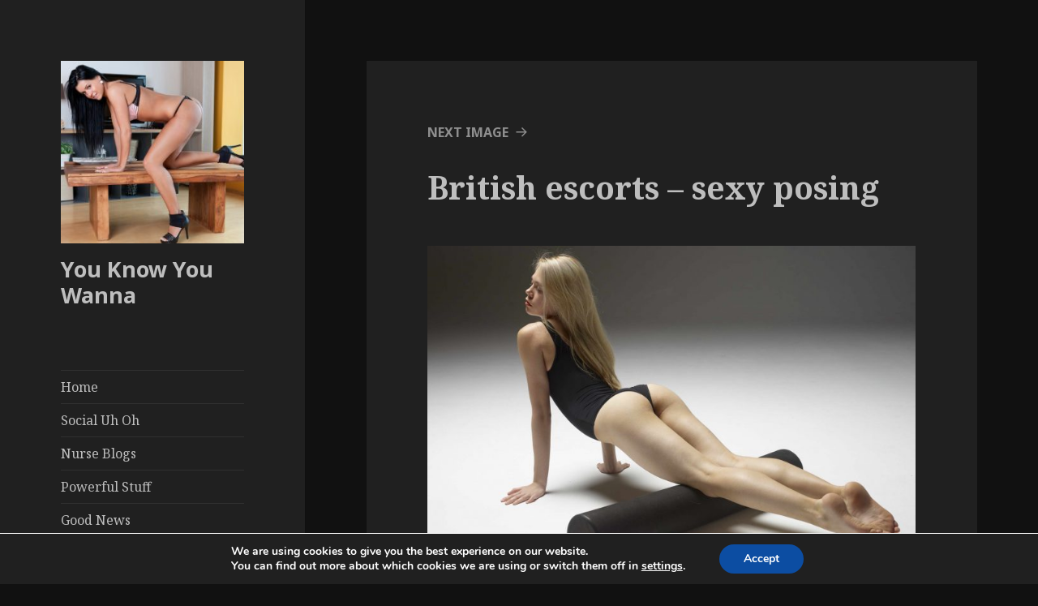

--- FILE ---
content_type: text/html; charset=UTF-8
request_url: http://www.youknowyouwanna.net/important-details-to-learn-for-hardcore-amateur-sex-videos-and-british-escorts-in-london/british-escorts-sexy-posing/
body_size: 23707
content:
<!DOCTYPE html>
<html dir="ltr" lang="en-US"
	prefix="og: https://ogp.me/ns#"  class="no-js">
<head>
	<meta charset="UTF-8">
	<meta name="viewport" content="width=device-width">
	<link rel="profile" href="http://gmpg.org/xfn/11">
	<link rel="pingback" href="http://www.youknowyouwanna.net/xmlrpc.php">
	<!--[if lt IE 9]>
	<script src="http://www.youknowyouwanna.net/wp-content/themes/twentyfifteen/js/html5.js"></script>
	<![endif]-->
	<script>(function(html){html.className = html.className.replace(/\bno-js\b/,'js')})(document.documentElement);</script>
<title>British escorts – sexy posing | You Know You Wanna</title>
		<style type="text/css">
					.heateor_sss_button_instagram span.heateor_sss_svg,a.heateor_sss_instagram span.heateor_sss_svg{background:radial-gradient(circle at 30% 107%,#fdf497 0,#fdf497 5%,#fd5949 45%,#d6249f 60%,#285aeb 90%)}
											.heateor_sss_horizontal_sharing .heateor_sss_svg,.heateor_sss_standard_follow_icons_container .heateor_sss_svg{
							color: #fff;
						border-width: 0px;
			border-style: solid;
			border-color: transparent;
		}
					.heateor_sss_horizontal_sharing .heateorSssTCBackground{
				color:#666;
			}
					.heateor_sss_horizontal_sharing span.heateor_sss_svg:hover,.heateor_sss_standard_follow_icons_container span.heateor_sss_svg:hover{
						border-color: transparent;
		}
		.heateor_sss_vertical_sharing span.heateor_sss_svg,.heateor_sss_floating_follow_icons_container span.heateor_sss_svg{
							color: #fff;
						border-width: 0px;
			border-style: solid;
			border-color: transparent;
		}
				.heateor_sss_vertical_sharing .heateorSssTCBackground{
			color:#666;
		}
						.heateor_sss_vertical_sharing span.heateor_sss_svg:hover,.heateor_sss_floating_follow_icons_container span.heateor_sss_svg:hover{
						border-color: transparent;
		}
		@media screen and (max-width:783px) {.heateor_sss_vertical_sharing{display:none!important}}div.heateor_sss_mobile_footer{display:none;}@media screen and (max-width:783px){div.heateor_sss_bottom_sharing .heateorSssTCBackground{background-color:white}div.heateor_sss_bottom_sharing{width:100%!important;left:0!important;}div.heateor_sss_bottom_sharing a{width:16.666666666667% !important;}div.heateor_sss_bottom_sharing .heateor_sss_svg{width: 100% !important;}div.heateor_sss_bottom_sharing div.heateorSssTotalShareCount{font-size:1em!important;line-height:28px!important}div.heateor_sss_bottom_sharing div.heateorSssTotalShareText{font-size:.7em!important;line-height:0px!important}div.heateor_sss_mobile_footer{display:block;height:40px;}.heateor_sss_bottom_sharing{padding:0!important;display:block!important;width:auto!important;bottom:-2px!important;top: auto!important;}.heateor_sss_bottom_sharing .heateor_sss_square_count{line-height:inherit;}.heateor_sss_bottom_sharing .heateorSssSharingArrow{display:none;}.heateor_sss_bottom_sharing .heateorSssTCBackground{margin-right:1.1em!important}}		</style>
		
		<!-- All in One SEO 4.3.3 - aioseo.com -->
		<meta name="description" content="British escorts - sexy posing" />
		<meta name="robots" content="max-image-preview:large" />
		<link rel="canonical" href="http://www.youknowyouwanna.net/important-details-to-learn-for-hardcore-amateur-sex-videos-and-british-escorts-in-london/british-escorts-sexy-posing/" />
		<meta name="generator" content="All in One SEO (AIOSEO) 4.3.3 " />
		<meta property="og:locale" content="en_US" />
		<meta property="og:site_name" content="You Know You Wanna |" />
		<meta property="og:type" content="article" />
		<meta property="og:title" content="British escorts – sexy posing | You Know You Wanna" />
		<meta property="og:description" content="British escorts - sexy posing" />
		<meta property="og:url" content="http://www.youknowyouwanna.net/important-details-to-learn-for-hardcore-amateur-sex-videos-and-british-escorts-in-london/british-escorts-sexy-posing/" />
		<meta property="og:image" content="http://www.youknowyouwanna.net/wp-content/uploads/2019/11/cropped-escorts-look-extremely-hot-scaled-1.jpg" />
		<meta property="article:published_time" content="2021-10-01T12:23:13+00:00" />
		<meta property="article:modified_time" content="2021-10-01T12:23:21+00:00" />
		<meta name="twitter:card" content="summary_large_image" />
		<meta name="twitter:title" content="British escorts – sexy posing | You Know You Wanna" />
		<meta name="twitter:description" content="British escorts - sexy posing" />
		<meta name="twitter:image" content="http://www.youknowyouwanna.net/wp-content/uploads/2019/11/cropped-escorts-look-extremely-hot-scaled-1.jpg" />
		<script type="application/ld+json" class="aioseo-schema">
			{"@context":"https:\/\/schema.org","@graph":[{"@type":"BreadcrumbList","@id":"http:\/\/www.youknowyouwanna.net\/important-details-to-learn-for-hardcore-amateur-sex-videos-and-british-escorts-in-london\/british-escorts-sexy-posing\/#breadcrumblist","itemListElement":[{"@type":"ListItem","@id":"http:\/\/www.youknowyouwanna.net\/#listItem","position":1,"item":{"@type":"WebPage","@id":"http:\/\/www.youknowyouwanna.net\/","name":"Home","description":"We all know what you know. Everybody knows that you want to have sex with a pretty woman and possibly cheap so here you go...","url":"http:\/\/www.youknowyouwanna.net\/"},"nextItem":"http:\/\/www.youknowyouwanna.net\/important-details-to-learn-for-hardcore-amateur-sex-videos-and-british-escorts-in-london\/british-escorts-sexy-posing\/#listItem"},{"@type":"ListItem","@id":"http:\/\/www.youknowyouwanna.net\/important-details-to-learn-for-hardcore-amateur-sex-videos-and-british-escorts-in-london\/british-escorts-sexy-posing\/#listItem","position":2,"item":{"@type":"WebPage","@id":"http:\/\/www.youknowyouwanna.net\/important-details-to-learn-for-hardcore-amateur-sex-videos-and-british-escorts-in-london\/british-escorts-sexy-posing\/","name":"British escorts - sexy posing","description":"British escorts - sexy posing","url":"http:\/\/www.youknowyouwanna.net\/important-details-to-learn-for-hardcore-amateur-sex-videos-and-british-escorts-in-london\/british-escorts-sexy-posing\/"},"previousItem":"http:\/\/www.youknowyouwanna.net\/#listItem"}]},{"@type":"ItemPage","@id":"http:\/\/www.youknowyouwanna.net\/important-details-to-learn-for-hardcore-amateur-sex-videos-and-british-escorts-in-london\/british-escorts-sexy-posing\/#itempage","url":"http:\/\/www.youknowyouwanna.net\/important-details-to-learn-for-hardcore-amateur-sex-videos-and-british-escorts-in-london\/british-escorts-sexy-posing\/","name":"British escorts \u2013 sexy posing | You Know You Wanna","description":"British escorts - sexy posing","inLanguage":"en-US","isPartOf":{"@id":"http:\/\/www.youknowyouwanna.net\/#website"},"breadcrumb":{"@id":"http:\/\/www.youknowyouwanna.net\/important-details-to-learn-for-hardcore-amateur-sex-videos-and-british-escorts-in-london\/british-escorts-sexy-posing\/#breadcrumblist"},"author":{"@id":"http:\/\/www.youknowyouwanna.net\/author\/admin\/#author"},"creator":{"@id":"http:\/\/www.youknowyouwanna.net\/author\/admin\/#author"},"datePublished":"2021-10-01T12:23:13+01:00","dateModified":"2021-10-01T12:23:21+01:00"},{"@type":"Organization","@id":"http:\/\/www.youknowyouwanna.net\/#organization","name":"You Know You Wanna","url":"http:\/\/www.youknowyouwanna.net\/","logo":{"@type":"ImageObject","url":"http:\/\/www.youknowyouwanna.net\/wp-content\/uploads\/2019\/11\/cropped-escorts-look-extremely-hot-scaled-1.jpg","@id":"http:\/\/www.youknowyouwanna.net\/#organizationLogo","width":248,"height":247},"image":{"@id":"http:\/\/www.youknowyouwanna.net\/#organizationLogo"}},{"@type":"Person","@id":"http:\/\/www.youknowyouwanna.net\/author\/admin\/#author","url":"http:\/\/www.youknowyouwanna.net\/author\/admin\/","name":"admin","image":{"@type":"ImageObject","@id":"http:\/\/www.youknowyouwanna.net\/important-details-to-learn-for-hardcore-amateur-sex-videos-and-british-escorts-in-london\/british-escorts-sexy-posing\/#authorImage","url":"http:\/\/0.gravatar.com\/avatar\/65d46f0a86d6e97abbfa6ce892085cdb?s=96&d=mm&r=g","width":96,"height":96,"caption":"admin"}},{"@type":"WebSite","@id":"http:\/\/www.youknowyouwanna.net\/#website","url":"http:\/\/www.youknowyouwanna.net\/","name":"You Know You Wanna","inLanguage":"en-US","publisher":{"@id":"http:\/\/www.youknowyouwanna.net\/#organization"}}]}
		</script>
		<!-- All in One SEO -->

<link rel="preload" href="http://www.youknowyouwanna.net/wp-content/plugins/rate-my-post/public/css/fonts/ratemypost.ttf" type="font/ttf" as="font" crossorigin="anonymous"><link rel='dns-prefetch' href='//platform.twitter.com' />
<link rel='dns-prefetch' href='//connect.facebook.net' />
<link rel='dns-prefetch' href='//www.youtube.com' />
<link rel='dns-prefetch' href='//f.vimeocdn.com' />
<link rel='dns-prefetch' href='//fonts.googleapis.com' />
<link rel='dns-prefetch' href='//maxcdn.bootstrapcdn.com' />
<link rel='dns-prefetch' href='//s.w.org' />
<link href='https://fonts.gstatic.com' crossorigin rel='preconnect' />
<link rel="alternate" type="application/rss+xml" title="You Know You Wanna &raquo; Feed" href="http://www.youknowyouwanna.net/feed/" />
		<script type="text/javascript">
			window._wpemojiSettings = {"baseUrl":"https:\/\/s.w.org\/images\/core\/emoji\/12.0.0-1\/72x72\/","ext":".png","svgUrl":"https:\/\/s.w.org\/images\/core\/emoji\/12.0.0-1\/svg\/","svgExt":".svg","source":{"concatemoji":"http:\/\/www.youknowyouwanna.net\/wp-includes\/js\/wp-emoji-release.min.js?ver=5.3.3"}};
			!function(e,a,t){var r,n,o,i,p=a.createElement("canvas"),s=p.getContext&&p.getContext("2d");function c(e,t){var a=String.fromCharCode;s.clearRect(0,0,p.width,p.height),s.fillText(a.apply(this,e),0,0);var r=p.toDataURL();return s.clearRect(0,0,p.width,p.height),s.fillText(a.apply(this,t),0,0),r===p.toDataURL()}function l(e){if(!s||!s.fillText)return!1;switch(s.textBaseline="top",s.font="600 32px Arial",e){case"flag":return!c([127987,65039,8205,9895,65039],[127987,65039,8203,9895,65039])&&(!c([55356,56826,55356,56819],[55356,56826,8203,55356,56819])&&!c([55356,57332,56128,56423,56128,56418,56128,56421,56128,56430,56128,56423,56128,56447],[55356,57332,8203,56128,56423,8203,56128,56418,8203,56128,56421,8203,56128,56430,8203,56128,56423,8203,56128,56447]));case"emoji":return!c([55357,56424,55356,57342,8205,55358,56605,8205,55357,56424,55356,57340],[55357,56424,55356,57342,8203,55358,56605,8203,55357,56424,55356,57340])}return!1}function d(e){var t=a.createElement("script");t.src=e,t.defer=t.type="text/javascript",a.getElementsByTagName("head")[0].appendChild(t)}for(i=Array("flag","emoji"),t.supports={everything:!0,everythingExceptFlag:!0},o=0;o<i.length;o++)t.supports[i[o]]=l(i[o]),t.supports.everything=t.supports.everything&&t.supports[i[o]],"flag"!==i[o]&&(t.supports.everythingExceptFlag=t.supports.everythingExceptFlag&&t.supports[i[o]]);t.supports.everythingExceptFlag=t.supports.everythingExceptFlag&&!t.supports.flag,t.DOMReady=!1,t.readyCallback=function(){t.DOMReady=!0},t.supports.everything||(n=function(){t.readyCallback()},a.addEventListener?(a.addEventListener("DOMContentLoaded",n,!1),e.addEventListener("load",n,!1)):(e.attachEvent("onload",n),a.attachEvent("onreadystatechange",function(){"complete"===a.readyState&&t.readyCallback()})),(r=t.source||{}).concatemoji?d(r.concatemoji):r.wpemoji&&r.twemoji&&(d(r.twemoji),d(r.wpemoji)))}(window,document,window._wpemojiSettings);
		</script>
		<style type="text/css">
img.wp-smiley,
img.emoji {
	display: inline !important;
	border: none !important;
	box-shadow: none !important;
	height: 1em !important;
	width: 1em !important;
	margin: 0 .07em !important;
	vertical-align: -0.1em !important;
	background: none !important;
	padding: 0 !important;
}
</style>
	<link rel='stylesheet' id='wp-block-library-css'  href='http://www.youknowyouwanna.net/wp-includes/css/dist/block-library/style.min.css?ver=5.3.3' type='text/css' media='all' />
<link rel='stylesheet' id='wp-block-library-theme-css'  href='http://www.youknowyouwanna.net/wp-includes/css/dist/block-library/theme.min.css?ver=5.3.3' type='text/css' media='all' />
<link rel='stylesheet' id='tooltipster-css'  href='http://www.youknowyouwanna.net/wp-content/plugins/hover-video-preview/public/vendor/tooltipster/css/tooltipster.css?ver=1.0.0' type='text/css' media='all' />
<link rel='stylesheet' id='hover-video-preview-css'  href='http://www.youknowyouwanna.net/wp-content/plugins/hover-video-preview/public/css/hover-video-preview-public.css?ver=1.0.0' type='text/css' media='all' />
<link rel='stylesheet' id='link-juice-keeper-css'  href='http://www.youknowyouwanna.net/wp-content/plugins/link-juice-keeper/public/css/link-juice-keeper-public.css?ver=2.0.3' type='text/css' media='all' />
<link rel='stylesheet' id='rate-my-post-css'  href='http://www.youknowyouwanna.net/wp-content/plugins/rate-my-post/public/css/rate-my-post.css?ver=3.4.1' type='text/css' media='all' />
<link rel='stylesheet' id='wordpress-popular-posts-css-css'  href='http://www.youknowyouwanna.net/wp-content/plugins/wordpress-popular-posts/assets/css/wpp.css?ver=6.1.1' type='text/css' media='all' />
<link rel='stylesheet' id='twentyfifteen-fonts-css'  href='https://fonts.googleapis.com/css?family=Noto+Sans%3A400italic%2C700italic%2C400%2C700%7CNoto+Serif%3A400italic%2C700italic%2C400%2C700%7CInconsolata%3A400%2C700&#038;subset=latin%2Clatin-ext' type='text/css' media='all' />
<link rel='stylesheet' id='genericons-css'  href='http://www.youknowyouwanna.net/wp-content/themes/twentyfifteen/genericons/genericons.css?ver=3.2' type='text/css' media='all' />
<link rel='stylesheet' id='twentyfifteen-style-css'  href='http://www.youknowyouwanna.net/wp-content/themes/twentyfifteen/style.css?ver=5.3.3' type='text/css' media='all' />
<style id='twentyfifteen-style-inline-css' type='text/css'>

			.post-navigation .nav-previous { background-image: url(http://www.youknowyouwanna.net/wp-content/uploads/2021/10/British-escorts-sexy-posing-825x510.jpg); }
			.post-navigation .nav-previous .post-title, .post-navigation .nav-previous a:hover .post-title, .post-navigation .nav-previous .meta-nav { color: #fff; }
			.post-navigation .nav-previous a:before { background-color: rgba(0, 0, 0, 0.4); }
		
	/* Color Scheme */

	/* Background Color */
	body {
		background-color: #111111;
	}

	/* Sidebar Background Color */
	body:before,
	.site-header {
		background-color: #202020;
	}

	/* Box Background Color */
	.post-navigation,
	.pagination,
	.secondary,
	.site-footer,
	.hentry,
	.page-header,
	.page-content,
	.comments-area,
	.widecolumn {
		background-color: #202020;
	}

	/* Box Background Color */
	button,
	input[type="button"],
	input[type="reset"],
	input[type="submit"],
	.pagination .prev,
	.pagination .next,
	.widget_calendar tbody a,
	.widget_calendar tbody a:hover,
	.widget_calendar tbody a:focus,
	.page-links a,
	.page-links a:hover,
	.page-links a:focus,
	.sticky-post {
		color: #202020;
	}

	/* Main Text Color */
	button,
	input[type="button"],
	input[type="reset"],
	input[type="submit"],
	.pagination .prev,
	.pagination .next,
	.widget_calendar tbody a,
	.page-links a,
	.sticky-post {
		background-color: #bebebe;
	}

	/* Main Text Color */
	body,
	blockquote cite,
	blockquote small,
	a,
	.dropdown-toggle:after,
	.image-navigation a:hover,
	.image-navigation a:focus,
	.comment-navigation a:hover,
	.comment-navigation a:focus,
	.widget-title,
	.entry-footer a:hover,
	.entry-footer a:focus,
	.comment-metadata a:hover,
	.comment-metadata a:focus,
	.pingback .edit-link a:hover,
	.pingback .edit-link a:focus,
	.comment-list .reply a:hover,
	.comment-list .reply a:focus,
	.site-info a:hover,
	.site-info a:focus {
		color: #bebebe;
	}

	/* Main Text Color */
	.entry-content a,
	.entry-summary a,
	.page-content a,
	.comment-content a,
	.pingback .comment-body > a,
	.author-description a,
	.taxonomy-description a,
	.textwidget a,
	.entry-footer a:hover,
	.comment-metadata a:hover,
	.pingback .edit-link a:hover,
	.comment-list .reply a:hover,
	.site-info a:hover {
		border-color: #bebebe;
	}

	/* Secondary Text Color */
	button:hover,
	button:focus,
	input[type="button"]:hover,
	input[type="button"]:focus,
	input[type="reset"]:hover,
	input[type="reset"]:focus,
	input[type="submit"]:hover,
	input[type="submit"]:focus,
	.pagination .prev:hover,
	.pagination .prev:focus,
	.pagination .next:hover,
	.pagination .next:focus,
	.widget_calendar tbody a:hover,
	.widget_calendar tbody a:focus,
	.page-links a:hover,
	.page-links a:focus {
		background-color: #bebebe; /* Fallback for IE7 and IE8 */
		background-color: rgba( 190, 190, 190, 0.7);
	}

	/* Secondary Text Color */
	blockquote,
	a:hover,
	a:focus,
	.main-navigation .menu-item-description,
	.post-navigation .meta-nav,
	.post-navigation a:hover .post-title,
	.post-navigation a:focus .post-title,
	.image-navigation,
	.image-navigation a,
	.comment-navigation,
	.comment-navigation a,
	.widget,
	.author-heading,
	.entry-footer,
	.entry-footer a,
	.taxonomy-description,
	.page-links > .page-links-title,
	.entry-caption,
	.comment-author,
	.comment-metadata,
	.comment-metadata a,
	.pingback .edit-link,
	.pingback .edit-link a,
	.post-password-form label,
	.comment-form label,
	.comment-notes,
	.comment-awaiting-moderation,
	.logged-in-as,
	.form-allowed-tags,
	.no-comments,
	.site-info,
	.site-info a,
	.wp-caption-text,
	.gallery-caption,
	.comment-list .reply a,
	.widecolumn label,
	.widecolumn .mu_register label {
		color: #bebebe; /* Fallback for IE7 and IE8 */
		color: rgba( 190, 190, 190, 0.7);
	}

	/* Secondary Text Color */
	blockquote,
	.logged-in-as a:hover,
	.comment-author a:hover {
		border-color: #bebebe; /* Fallback for IE7 and IE8 */
		border-color: rgba( 190, 190, 190, 0.7);
	}

	/* Border Color */
	hr,
	.dropdown-toggle:hover,
	.dropdown-toggle:focus {
		background-color: #bebebe; /* Fallback for IE7 and IE8 */
		background-color: rgba( 190, 190, 190, 0.1);
	}

	/* Border Color */
	pre,
	abbr[title],
	table,
	th,
	td,
	input,
	textarea,
	.main-navigation ul,
	.main-navigation li,
	.post-navigation,
	.post-navigation div + div,
	.pagination,
	.comment-navigation,
	.widget li,
	.widget_categories .children,
	.widget_nav_menu .sub-menu,
	.widget_pages .children,
	.site-header,
	.site-footer,
	.hentry + .hentry,
	.author-info,
	.entry-content .page-links a,
	.page-links > span,
	.page-header,
	.comments-area,
	.comment-list + .comment-respond,
	.comment-list article,
	.comment-list .pingback,
	.comment-list .trackback,
	.comment-list .reply a,
	.no-comments {
		border-color: #bebebe; /* Fallback for IE7 and IE8 */
		border-color: rgba( 190, 190, 190, 0.1);
	}

	/* Border Focus Color */
	a:focus,
	button:focus,
	input:focus {
		outline-color: #bebebe; /* Fallback for IE7 and IE8 */
		outline-color: rgba( 190, 190, 190, 0.3);
	}

	input:focus,
	textarea:focus {
		border-color: #bebebe; /* Fallback for IE7 and IE8 */
		border-color: rgba( 190, 190, 190, 0.3);
	}

	/* Sidebar Link Color */
	.secondary-toggle:before {
		color: #bebebe;
	}

	.site-title a,
	.site-description {
		color: #bebebe;
	}

	/* Sidebar Text Color */
	.site-title a:hover,
	.site-title a:focus {
		color: rgba( 190, 190, 190, 0.7);
	}

	/* Sidebar Border Color */
	.secondary-toggle {
		border-color: #bebebe; /* Fallback for IE7 and IE8 */
		border-color: rgba( 190, 190, 190, 0.1);
	}

	/* Sidebar Border Focus Color */
	.secondary-toggle:hover,
	.secondary-toggle:focus {
		border-color: #bebebe; /* Fallback for IE7 and IE8 */
		border-color: rgba( 190, 190, 190, 0.3);
	}

	.site-title a {
		outline-color: #bebebe; /* Fallback for IE7 and IE8 */
		outline-color: rgba( 190, 190, 190, 0.3);
	}

	/* Meta Background Color */
	.entry-footer {
		background-color: #1b1b1b;
	}

	@media screen and (min-width: 38.75em) {
		/* Main Text Color */
		.page-header {
			border-color: #bebebe;
		}
	}

	@media screen and (min-width: 59.6875em) {
		/* Make sure its transparent on desktop */
		.site-header,
		.secondary {
			background-color: transparent;
		}

		/* Sidebar Background Color */
		.widget button,
		.widget input[type="button"],
		.widget input[type="reset"],
		.widget input[type="submit"],
		.widget_calendar tbody a,
		.widget_calendar tbody a:hover,
		.widget_calendar tbody a:focus {
			color: #202020;
		}

		/* Sidebar Link Color */
		.secondary a,
		.dropdown-toggle:after,
		.widget-title,
		.widget blockquote cite,
		.widget blockquote small {
			color: #bebebe;
		}

		.widget button,
		.widget input[type="button"],
		.widget input[type="reset"],
		.widget input[type="submit"],
		.widget_calendar tbody a {
			background-color: #bebebe;
		}

		.textwidget a {
			border-color: #bebebe;
		}

		/* Sidebar Text Color */
		.secondary a:hover,
		.secondary a:focus,
		.main-navigation .menu-item-description,
		.widget,
		.widget blockquote,
		.widget .wp-caption-text,
		.widget .gallery-caption {
			color: rgba( 190, 190, 190, 0.7);
		}

		.widget button:hover,
		.widget button:focus,
		.widget input[type="button"]:hover,
		.widget input[type="button"]:focus,
		.widget input[type="reset"]:hover,
		.widget input[type="reset"]:focus,
		.widget input[type="submit"]:hover,
		.widget input[type="submit"]:focus,
		.widget_calendar tbody a:hover,
		.widget_calendar tbody a:focus {
			background-color: rgba( 190, 190, 190, 0.7);
		}

		.widget blockquote {
			border-color: rgba( 190, 190, 190, 0.7);
		}

		/* Sidebar Border Color */
		.main-navigation ul,
		.main-navigation li,
		.widget input,
		.widget textarea,
		.widget table,
		.widget th,
		.widget td,
		.widget pre,
		.widget li,
		.widget_categories .children,
		.widget_nav_menu .sub-menu,
		.widget_pages .children,
		.widget abbr[title] {
			border-color: rgba( 190, 190, 190, 0.1);
		}

		.dropdown-toggle:hover,
		.dropdown-toggle:focus,
		.widget hr {
			background-color: rgba( 190, 190, 190, 0.1);
		}

		.widget input:focus,
		.widget textarea:focus {
			border-color: rgba( 190, 190, 190, 0.3);
		}

		.sidebar a:focus,
		.dropdown-toggle:focus {
			outline-color: rgba( 190, 190, 190, 0.3);
		}
	}
</style>
<link rel='stylesheet' id='twentyfifteen-block-style-css'  href='http://www.youknowyouwanna.net/wp-content/themes/twentyfifteen/css/blocks.css?ver=20181230' type='text/css' media='all' />
<!--[if lt IE 9]>
<link rel='stylesheet' id='twentyfifteen-ie-css'  href='http://www.youknowyouwanna.net/wp-content/themes/twentyfifteen/css/ie.css?ver=20141010' type='text/css' media='all' />
<![endif]-->
<!--[if lt IE 8]>
<link rel='stylesheet' id='twentyfifteen-ie7-css'  href='http://www.youknowyouwanna.net/wp-content/themes/twentyfifteen/css/ie7.css?ver=20141010' type='text/css' media='all' />
<![endif]-->
<link rel='stylesheet' id='heateor_sss_frontend_css-css'  href='http://www.youknowyouwanna.net/wp-content/plugins/sassy-social-share/public/css/sassy-social-share-public.css?ver=3.3.49' type='text/css' media='all' />
<link rel='stylesheet' id='leaflet.fullscreen-css'  href='http://www.youknowyouwanna.net/wp-content/plugins/osmapper/assets/css/leaflet.fullscreen.css?ver=2.1.5' type='text/css' media='all' />
<link rel='stylesheet' id='ba_map_renderer-css'  href='http://www.youknowyouwanna.net/wp-content/plugins/osmapper/assets/css/ba_map_renderer.css?ver=2.1.5' type='text/css' media='all' />
<link rel='stylesheet' id='animate-css'  href='http://www.youknowyouwanna.net/wp-content/plugins/pe-recent-posts/css/animate.css?ver=5.3.3' type='text/css' media='all' />
<link rel='stylesheet' id='font-awesome-css'  href='//maxcdn.bootstrapcdn.com/font-awesome/4.7.0/css/font-awesome.min.css?ver=5.3.3' type='text/css' media='all' />
<link rel='stylesheet' id='pe-recent-posts-css'  href='http://www.youknowyouwanna.net/wp-content/plugins/pe-recent-posts/css/pe-recent-posts.css?ver=5.3.3' type='text/css' media='all' />
<link rel='stylesheet' id='moove_gdpr_frontend-css'  href='http://www.youknowyouwanna.net/wp-content/plugins/gdpr-cookie-compliance/dist/styles/gdpr-main.css?ver=4.10.6' type='text/css' media='all' />
<style id='moove_gdpr_frontend-inline-css' type='text/css'>
#moove_gdpr_cookie_modal,#moove_gdpr_cookie_info_bar,.gdpr_cookie_settings_shortcode_content{font-family:Nunito,sans-serif}#moove_gdpr_save_popup_settings_button{background-color:#373737;color:#fff}#moove_gdpr_save_popup_settings_button:hover{background-color:#000}#moove_gdpr_cookie_info_bar .moove-gdpr-info-bar-container .moove-gdpr-info-bar-content a.mgbutton,#moove_gdpr_cookie_info_bar .moove-gdpr-info-bar-container .moove-gdpr-info-bar-content button.mgbutton{background-color:#0C4DA2}#moove_gdpr_cookie_modal .moove-gdpr-modal-content .moove-gdpr-modal-footer-content .moove-gdpr-button-holder a.mgbutton,#moove_gdpr_cookie_modal .moove-gdpr-modal-content .moove-gdpr-modal-footer-content .moove-gdpr-button-holder button.mgbutton,.gdpr_cookie_settings_shortcode_content .gdpr-shr-button.button-green{background-color:#0C4DA2;border-color:#0C4DA2}#moove_gdpr_cookie_modal .moove-gdpr-modal-content .moove-gdpr-modal-footer-content .moove-gdpr-button-holder a.mgbutton:hover,#moove_gdpr_cookie_modal .moove-gdpr-modal-content .moove-gdpr-modal-footer-content .moove-gdpr-button-holder button.mgbutton:hover,.gdpr_cookie_settings_shortcode_content .gdpr-shr-button.button-green:hover{background-color:#fff;color:#0C4DA2}#moove_gdpr_cookie_modal .moove-gdpr-modal-content .moove-gdpr-modal-close i,#moove_gdpr_cookie_modal .moove-gdpr-modal-content .moove-gdpr-modal-close span.gdpr-icon{background-color:#0C4DA2;border:1px solid #0C4DA2}#moove_gdpr_cookie_info_bar span.change-settings-button.focus-g,#moove_gdpr_cookie_info_bar span.change-settings-button:focus{-webkit-box-shadow:0 0 1px 3px #0C4DA2;-moz-box-shadow:0 0 1px 3px #0C4DA2;box-shadow:0 0 1px 3px #0C4DA2}#moove_gdpr_cookie_modal .moove-gdpr-modal-content .moove-gdpr-modal-close i:hover,#moove_gdpr_cookie_modal .moove-gdpr-modal-content .moove-gdpr-modal-close span.gdpr-icon:hover,#moove_gdpr_cookie_info_bar span[data-href]>u.change-settings-button{color:#0C4DA2}#moove_gdpr_cookie_modal .moove-gdpr-modal-content .moove-gdpr-modal-left-content #moove-gdpr-menu li.menu-item-selected a span.gdpr-icon,#moove_gdpr_cookie_modal .moove-gdpr-modal-content .moove-gdpr-modal-left-content #moove-gdpr-menu li.menu-item-selected button span.gdpr-icon{color:inherit}#moove_gdpr_cookie_modal .moove-gdpr-modal-content .moove-gdpr-modal-left-content #moove-gdpr-menu li a span.gdpr-icon,#moove_gdpr_cookie_modal .moove-gdpr-modal-content .moove-gdpr-modal-left-content #moove-gdpr-menu li button span.gdpr-icon{color:inherit}#moove_gdpr_cookie_modal .gdpr-acc-link{line-height:0;font-size:0;color:transparent;position:absolute}#moove_gdpr_cookie_modal .moove-gdpr-modal-content .moove-gdpr-modal-close:hover i,#moove_gdpr_cookie_modal .moove-gdpr-modal-content .moove-gdpr-modal-left-content #moove-gdpr-menu li a,#moove_gdpr_cookie_modal .moove-gdpr-modal-content .moove-gdpr-modal-left-content #moove-gdpr-menu li button,#moove_gdpr_cookie_modal .moove-gdpr-modal-content .moove-gdpr-modal-left-content #moove-gdpr-menu li button i,#moove_gdpr_cookie_modal .moove-gdpr-modal-content .moove-gdpr-modal-left-content #moove-gdpr-menu li a i,#moove_gdpr_cookie_modal .moove-gdpr-modal-content .moove-gdpr-tab-main .moove-gdpr-tab-main-content a:hover,#moove_gdpr_cookie_info_bar.moove-gdpr-dark-scheme .moove-gdpr-info-bar-container .moove-gdpr-info-bar-content a.mgbutton:hover,#moove_gdpr_cookie_info_bar.moove-gdpr-dark-scheme .moove-gdpr-info-bar-container .moove-gdpr-info-bar-content button.mgbutton:hover,#moove_gdpr_cookie_info_bar.moove-gdpr-dark-scheme .moove-gdpr-info-bar-container .moove-gdpr-info-bar-content a:hover,#moove_gdpr_cookie_info_bar.moove-gdpr-dark-scheme .moove-gdpr-info-bar-container .moove-gdpr-info-bar-content button:hover,#moove_gdpr_cookie_info_bar.moove-gdpr-dark-scheme .moove-gdpr-info-bar-container .moove-gdpr-info-bar-content span.change-settings-button:hover,#moove_gdpr_cookie_info_bar.moove-gdpr-dark-scheme .moove-gdpr-info-bar-container .moove-gdpr-info-bar-content u.change-settings-button:hover,#moove_gdpr_cookie_info_bar span[data-href]>u.change-settings-button,#moove_gdpr_cookie_info_bar.moove-gdpr-dark-scheme .moove-gdpr-info-bar-container .moove-gdpr-info-bar-content a.mgbutton.focus-g,#moove_gdpr_cookie_info_bar.moove-gdpr-dark-scheme .moove-gdpr-info-bar-container .moove-gdpr-info-bar-content button.mgbutton.focus-g,#moove_gdpr_cookie_info_bar.moove-gdpr-dark-scheme .moove-gdpr-info-bar-container .moove-gdpr-info-bar-content a.focus-g,#moove_gdpr_cookie_info_bar.moove-gdpr-dark-scheme .moove-gdpr-info-bar-container .moove-gdpr-info-bar-content button.focus-g,#moove_gdpr_cookie_info_bar.moove-gdpr-dark-scheme .moove-gdpr-info-bar-container .moove-gdpr-info-bar-content a.mgbutton:focus,#moove_gdpr_cookie_info_bar.moove-gdpr-dark-scheme .moove-gdpr-info-bar-container .moove-gdpr-info-bar-content button.mgbutton:focus,#moove_gdpr_cookie_info_bar.moove-gdpr-dark-scheme .moove-gdpr-info-bar-container .moove-gdpr-info-bar-content a:focus,#moove_gdpr_cookie_info_bar.moove-gdpr-dark-scheme .moove-gdpr-info-bar-container .moove-gdpr-info-bar-content button:focus,#moove_gdpr_cookie_info_bar.moove-gdpr-dark-scheme .moove-gdpr-info-bar-container .moove-gdpr-info-bar-content span.change-settings-button.focus-g,span.change-settings-button:focus,#moove_gdpr_cookie_info_bar.moove-gdpr-dark-scheme .moove-gdpr-info-bar-container .moove-gdpr-info-bar-content u.change-settings-button.focus-g,#moove_gdpr_cookie_info_bar.moove-gdpr-dark-scheme .moove-gdpr-info-bar-container .moove-gdpr-info-bar-content u.change-settings-button:focus{color:#0C4DA2}#moove_gdpr_cookie_modal.gdpr_lightbox-hide{display:none}
</style>
<script type='text/javascript' src='http://www.youknowyouwanna.net/wp-includes/js/jquery/jquery.js?ver=1.12.4-wp'></script>
<script type='text/javascript' src='http://www.youknowyouwanna.net/wp-includes/js/jquery/jquery-migrate.min.js?ver=1.4.1'></script>
<script type='text/javascript' src='https://platform.twitter.com/widgets.js?ver=5.3.3'></script>
<script type='text/javascript' src='https://connect.facebook.net/en_US/sdk.js?ver=5.3.3#xfbml=1&#038;version=v3.2'></script>
<script type='text/javascript' src='http://www.youknowyouwanna.net/wp-content/plugins/pe-recent-posts/js/bootstrap.min.js?ver=3.3.0'></script>
<script type='text/javascript' src='//www.youtube.com/iframe_api?ver=1.0.0'></script>
<script type='text/javascript' src='//f.vimeocdn.com/js/froogaloop2.min.js?ver=1.0.0'></script>
<script type='text/javascript' src='http://www.youknowyouwanna.net/wp-content/plugins/hover-video-preview/public/vendor/tooltipster/js/jquery.tooltipster.min.js?ver=1.0.0'></script>
<script type='text/javascript' src='http://www.youknowyouwanna.net/wp-content/plugins/hover-video-preview/public/js/hover-video-preview-public.js?ver=1.0.0'></script>
<script type='text/javascript' src='http://www.youknowyouwanna.net/wp-content/plugins/link-juice-keeper/public/js/link-juice-keeper-public.js?ver=2.0.3'></script>
<script type='application/json' id="wpp-json">
{"sampling_active":0,"sampling_rate":100,"ajax_url":"http:\/\/www.youknowyouwanna.net\/wp-json\/wordpress-popular-posts\/v1\/popular-posts","api_url":"http:\/\/www.youknowyouwanna.net\/wp-json\/wordpress-popular-posts","ID":134,"token":"dc1587652a","lang":0,"debug":0}
</script>
<script type='text/javascript' src='http://www.youknowyouwanna.net/wp-content/plugins/wordpress-popular-posts/assets/js/wpp.min.js?ver=6.1.1'></script>
<script type='text/javascript' src='http://www.youknowyouwanna.net/wp-content/themes/twentyfifteen/js/keyboard-image-navigation.js?ver=20141010'></script>
<script type='text/javascript' src='http://www.youknowyouwanna.net/wp-content/plugins/wp-subscribe-form/includes/js/select2.min.js?ver=5.3.3'></script>
<script type='text/javascript'>
/* <![CDATA[ */
var the_ajax_script = {"ajaxurl":"http:\/\/www.youknowyouwanna.net\/wp-admin\/admin-ajax.php","ajax_nonce":"06e87792f7"};
/* ]]> */
</script>
<script type='text/javascript' src='http://www.youknowyouwanna.net/wp-content/plugins/wp-subscribe-form/includes/js/sfba-form-ajax.js?ver=5.3.3'></script>
<link rel='https://api.w.org/' href='http://www.youknowyouwanna.net/wp-json/' />
<link rel="EditURI" type="application/rsd+xml" title="RSD" href="http://www.youknowyouwanna.net/xmlrpc.php?rsd" />
<link rel="wlwmanifest" type="application/wlwmanifest+xml" href="http://www.youknowyouwanna.net/wp-includes/wlwmanifest.xml" /> 
<meta name="generator" content="WordPress 5.3.3" />
<link rel='shortlink' href='http://www.youknowyouwanna.net/?p=134' />
<link rel="alternate" type="application/json+oembed" href="http://www.youknowyouwanna.net/wp-json/oembed/1.0/embed?url=http%3A%2F%2Fwww.youknowyouwanna.net%2Fimportant-details-to-learn-for-hardcore-amateur-sex-videos-and-british-escorts-in-london%2Fbritish-escorts-sexy-posing%2F" />
<link rel="alternate" type="text/xml+oembed" href="http://www.youknowyouwanna.net/wp-json/oembed/1.0/embed?url=http%3A%2F%2Fwww.youknowyouwanna.net%2Fimportant-details-to-learn-for-hardcore-amateur-sex-videos-and-british-escorts-in-london%2Fbritish-escorts-sexy-posing%2F&#038;format=xml" />
            <style type="text/css">
				ul.legalfooter li{
					list-style:none;
					float:left;
					padding-right:20px;
				}
				.accept{
					display:none;
					border: 1px solid #000;
					background:#000;
					color:#fff;
					border-radius:3px;
					-moz-border-radius:3px;
					-webkit-border-radius:3px;
					padding:5px;
				} 
			</style>
            <style media="screen" type="text/css">
        .fb_iframe_widget span 
        {
            vertical-align: baseline !important;
        }
        </style>

                <style id="wpp-loading-animation-styles">@-webkit-keyframes bgslide{from{background-position-x:0}to{background-position-x:-200%}}@keyframes bgslide{from{background-position-x:0}to{background-position-x:-200%}}.wpp-widget-placeholder,.wpp-widget-block-placeholder{margin:0 auto;width:60px;height:3px;background:#dd3737;background:linear-gradient(90deg,#dd3737 0%,#571313 10%,#dd3737 100%);background-size:200% auto;border-radius:3px;-webkit-animation:bgslide 1s infinite linear;animation:bgslide 1s infinite linear}</style>
            <style type="text/css">.recentcomments a{display:inline !important;padding:0 !important;margin:0 !important;}</style><link rel="icon" href="http://www.youknowyouwanna.net/wp-content/uploads/2019/11/cropped-Sexual-Fantasies-scaled-1-32x32.jpg" sizes="32x32" />
<link rel="icon" href="http://www.youknowyouwanna.net/wp-content/uploads/2019/11/cropped-Sexual-Fantasies-scaled-1-192x192.jpg" sizes="192x192" />
<link rel="apple-touch-icon-precomposed" href="http://www.youknowyouwanna.net/wp-content/uploads/2019/11/cropped-Sexual-Fantasies-scaled-1-180x180.jpg" />
<meta name="msapplication-TileImage" content="http://www.youknowyouwanna.net/wp-content/uploads/2019/11/cropped-Sexual-Fantasies-scaled-1-270x270.jpg" />
</head>

<body class="attachment attachment-template-default single single-attachment postid-134 attachmentid-134 attachment-jpeg wp-custom-logo wp-embed-responsive">
<div id="page" class="hfeed site">
	<a class="skip-link screen-reader-text" href="#content">Skip to content</a>

	<div id="sidebar" class="sidebar">
		<header id="masthead" class="site-header" role="banner">
			<div class="site-branding">
				<a href="http://www.youknowyouwanna.net/" class="custom-logo-link" rel="home"><img width="248" height="247" src="http://www.youknowyouwanna.net/wp-content/uploads/2019/11/cropped-escorts-look-extremely-hot-scaled-1.jpg" class="custom-logo" alt="You Know You Wanna" srcset="http://www.youknowyouwanna.net/wp-content/uploads/2019/11/cropped-escorts-look-extremely-hot-scaled-1.jpg 248w, http://www.youknowyouwanna.net/wp-content/uploads/2019/11/cropped-escorts-look-extremely-hot-scaled-1-150x150.jpg 150w" sizes="(max-width: 248px) 100vw, 248px" /></a>						<p class="site-title"><a href="http://www.youknowyouwanna.net/" rel="home">You Know You Wanna</a></p>
										<button class="secondary-toggle">Menu and widgets</button>
			</div><!-- .site-branding -->
		</header><!-- .site-header -->

			<div id="secondary" class="secondary">

					<nav id="site-navigation" class="main-navigation" role="navigation">
				<div class="menu-head-container"><ul id="menu-head" class="nav-menu"><li id="menu-item-44" class="menu-item menu-item-type-custom menu-item-object-custom menu-item-home menu-item-44"><a href="http://www.youknowyouwanna.net/">Home</a></li>
<li id="menu-item-46" class="menu-item menu-item-type-post_type menu-item-object-page menu-item-46"><a href="http://www.youknowyouwanna.net/social-uh-oh/">Social Uh Oh</a></li>
<li id="menu-item-47" class="menu-item menu-item-type-post_type menu-item-object-page menu-item-47"><a href="http://www.youknowyouwanna.net/nurse-blogs/">Nurse Blogs</a></li>
<li id="menu-item-48" class="menu-item menu-item-type-post_type menu-item-object-page menu-item-48"><a href="http://www.youknowyouwanna.net/powerful-stuff/">Powerful Stuff</a></li>
<li id="menu-item-49" class="menu-item menu-item-type-post_type menu-item-object-page menu-item-49"><a href="http://www.youknowyouwanna.net/good-news/">Good News</a></li>
<li id="menu-item-51" class="menu-item menu-item-type-post_type menu-item-object-page menu-item-51"><a href="http://www.youknowyouwanna.net/hurts-so-good/">Hurts So Good</a></li>
</ul></div>			</nav><!-- .main-navigation -->
		
		
					<div id="widget-area" class="widget-area" role="complementary">
				<aside id="search-2" class="widget widget_search"><form role="search" method="get" class="search-form" action="http://www.youknowyouwanna.net/">
				<label>
					<span class="screen-reader-text">Search for:</span>
					<input type="search" class="search-field" placeholder="Search &hellip;" value="" name="s" />
				</label>
				<input type="submit" class="search-submit screen-reader-text" value="Search" />
			</form></aside><aside id="pe_recent_posts-2" class="widget PE_Recent_Posts"><h2 class="widget-title">PE Recent Posts</h2>				<div id="myCarousel-pe_recent_posts-2" data-keyboard="false" class="pe-recent-posts-outer carousel slide one-row-mobile-off  bullets-on-board columns-1 odd-items-in-row" style="margin-left: -10px;">
																	<ol class="carousel-indicators" style="padding-left: 10px;" role="tablist" aria-label="Indicators">
																																	<li id="title-pe_recent_posts-2-1" data-target="#myCarousel-pe_recent_posts-2" data-slide-to="0" class="active" tabindex="0" role="tab" aria-selected="false" aria-controls="pe_recent_posts-2-tab-1">Item 1</li>
																																																																																																<li id="title-pe_recent_posts-2-4" data-target="#myCarousel-pe_recent_posts-2" data-slide-to="1" tabindex="0" role="tab" aria-selected="false" aria-controls="pe_recent_posts-2-tab-4">Item 2</li>
																																																																																																<li id="title-pe_recent_posts-2-7" data-target="#myCarousel-pe_recent_posts-2" data-slide-to="2" tabindex="0" role="tab" aria-selected="false" aria-controls="pe_recent_posts-2-tab-7">Item 3</li>
																																																																																			</ol>
										<div class="carousel-inner image-left" style="margin-bottom: -10px;" id="pe_recent_posts-2-container" aria-live="off">
																									<div class="item active clearfix el-in-row-1" id="pe_recent_posts-2-tab-1" aria-labelledby="title-pe_recent_posts-2-1"   tabindex="0">
																																		<ul class="thumbnails el-1 el-in-row-1" style="width: 100%;">
												<li>
													<div class="thumbnail-box" style="padding-left: 10px; padding-bottom: 10px;">
														<div class="thumbnail-box-in clearfix">
																																																															<a href="http://www.youknowyouwanna.net/this-is-how-i-always-get-party-escorts-in-london-as-my-companion/">
																																		<img width="150" height="150" src="http://www.youknowyouwanna.net/wp-content/uploads/2023/03/party-escorts-XLondonEscorts-150x150.jpg" class="attachment-thumbnail size-thumbnail wp-post-image" alt="party escorts - XLondonEscorts" />																																		</a>
																																																														<div class="caption fadeInUp animated image-on">
																																																				<h5 class="pe-recent-posts-title-tag">
																																							<a href="http://www.youknowyouwanna.net/this-is-how-i-always-get-party-escorts-in-london-as-my-companion/">
																																								This is how I always get party escorts in London as my companion																																								</a>
																																					</h5>
																																																																																					<div class="excerpt-text">Spread the loveBusiness of hot women always gives me gr...</div>																																	</div>
																													</div>
													</div>
												</li>
											</ul>
																																								<ul class="thumbnails el-2 el-in-row-1" style="width: 100%;">
												<li>
													<div class="thumbnail-box" style="padding-left: 10px; padding-bottom: 10px;">
														<div class="thumbnail-box-in clearfix">
																																																															<a href="http://www.youknowyouwanna.net/important-details-to-learn-for-hardcore-amateur-sex-videos-and-british-escorts-in-london/">
																																		<img width="150" height="150" src="http://www.youknowyouwanna.net/wp-content/uploads/2021/10/British-escorts-sexy-posing-150x150.jpg" class="attachment-thumbnail size-thumbnail wp-post-image" alt="British escorts - sexy posing" />																																		</a>
																																																														<div class="caption fadeInUp animated image-on">
																																																				<h5 class="pe-recent-posts-title-tag">
																																							<a href="http://www.youknowyouwanna.net/important-details-to-learn-for-hardcore-amateur-sex-videos-and-british-escorts-in-london/">
																																								Important Details to Learn for Hardcore Amateur Sex Videos and British Escorts in London																																								</a>
																																					</h5>
																																																																																					<div class="excerpt-text">Spread the loveHardcore amateur sex is among the most p...</div>																																	</div>
																													</div>
													</div>
												</li>
											</ul>
																																								<ul class="thumbnails el-3 el-in-row-1" style="width: 100%;">
												<li>
													<div class="thumbnail-box" style="padding-left: 10px; padding-bottom: 10px;">
														<div class="thumbnail-box-in clearfix">
																																																															<a href="http://www.youknowyouwanna.net/mnogo-maje-obichat-da-izlizat-s-krasivi-macki/">
																																		<img width="150" height="150" src="http://www.youknowyouwanna.net/wp-content/uploads/2020/11/kirchevabeauty-com-150x150.jpg" class="attachment-thumbnail size-thumbnail wp-post-image" alt="kirchevabeauty com" />																																		</a>
																																																														<div class="caption fadeInUp animated image-on">
																																																				<h5 class="pe-recent-posts-title-tag">
																																							<a href="http://www.youknowyouwanna.net/mnogo-maje-obichat-da-izlizat-s-krasivi-macki/">
																																								Много от мъжете обичат да излизат с красиви мацки																																								</a>
																																					</h5>
																																																																																					<div class="excerpt-text">Spread the loveНезависимо дали го приемате или не, но т...</div>																																	</div>
																													</div>
													</div>
												</li>
											</ul>
																								</div>
																																											<div class="item clearfix el-in-row-1" id="pe_recent_posts-2-tab-4" aria-labelledby="title-pe_recent_posts-2-4"   tabindex="0">
																																			<ul class="thumbnails el-4 el-in-row-1" style="width: 100%;">
												<li>
													<div class="thumbnail-box" style="padding-left: 10px; padding-bottom: 10px;">
														<div class="thumbnail-box-in clearfix">
																																																													<div class="caption fadeInUp animated ">
																																																				<h5 class="pe-recent-posts-title-tag">
																																							<a href="http://www.youknowyouwanna.net/get-sexy-models-for-fun-from-cheap-london-escorts/">
																																								Get sexy models for fun from cheap London escorts																																								</a>
																																					</h5>
																																																																																					<div class="excerpt-text">Spread the loveUp until a few months back, I was living...</div>																																	</div>
																													</div>
													</div>
												</li>
											</ul>
																																								<ul class="thumbnails el-5 el-in-row-1" style="width: 100%;">
												<li>
													<div class="thumbnail-box" style="padding-left: 10px; padding-bottom: 10px;">
														<div class="thumbnail-box-in clearfix">
																																																															<a href="http://www.youknowyouwanna.net/3-high-qualities-that-you-can-locate-typical-in-london-escorts-and-attractive-air-hostesses/">
																																		<img width="150" height="150" src="http://www.youknowyouwanna.net/wp-content/uploads/2020/07/London-escorts-hop-redhead-150x150.jpg" class="attachment-thumbnail size-thumbnail wp-post-image" alt="London escorts - hop redhead" />																																		</a>
																																																														<div class="caption fadeInUp animated image-on">
																																																				<h5 class="pe-recent-posts-title-tag">
																																							<a href="http://www.youknowyouwanna.net/3-high-qualities-that-you-can-locate-typical-in-london-escorts-and-attractive-air-hostesses/">
																																								3 High qualities that you can locate typical in London escorts and attractive air hostesses																																								</a>
																																					</h5>
																																																																																					<div class="excerpt-text">Spread the loveIf I make a list of women that always ca...</div>																																	</div>
																													</div>
													</div>
												</li>
											</ul>
																																								<ul class="thumbnails el-6 el-in-row-1" style="width: 100%;">
												<li>
													<div class="thumbnail-box" style="padding-left: 10px; padding-bottom: 10px;">
														<div class="thumbnail-box-in clearfix">
																																																															<a href="http://www.youknowyouwanna.net/you-can-easily-see-warm-swimsuit-infants-by-among-these-methods/">
																																		<img width="150" height="150" src="http://www.youknowyouwanna.net/wp-content/uploads/2020/06/Harrow-escorts-super-hot-model-150x150.jpg" class="attachment-thumbnail size-thumbnail wp-post-image" alt="Harrow escorts - super hot model" />																																		</a>
																																																														<div class="caption fadeInUp animated image-on">
																																																				<h5 class="pe-recent-posts-title-tag">
																																							<a href="http://www.youknowyouwanna.net/you-can-easily-see-warm-swimsuit-infants-by-among-these-methods/">
																																								You can easily see warm swimsuit infants by among these methods																																								</a>
																																					</h5>
																																																																																					<div class="excerpt-text">Spread the loveIf you want to see some truly hot as wel...</div>																																	</div>
																													</div>
													</div>
												</li>
											</ul>
																								</div>
																																											<div class="item clearfix el-in-row-1" id="pe_recent_posts-2-tab-7" aria-labelledby="title-pe_recent_posts-2-7"   tabindex="0">
																																			<ul class="thumbnails el-7 el-in-row-1" style="width: 100%;">
												<li>
													<div class="thumbnail-box" style="padding-left: 10px; padding-bottom: 10px;">
														<div class="thumbnail-box-in clearfix">
																																																															<a href="http://www.youknowyouwanna.net/it-is-not-extremely-difficult-to-get-attractive-black-ladies-for-fun-with-cheap-london-escorts/">
																																		<img width="150" height="150" src="http://www.youknowyouwanna.net/wp-content/uploads/2020/06/cheap-London-escorts-naked-in-the-bathtub-150x150.jpg" class="attachment-thumbnail size-thumbnail wp-post-image" alt="cheap London escorts - naked in the bathtub" />																																		</a>
																																																														<div class="caption fadeInUp animated image-on">
																																																				<h5 class="pe-recent-posts-title-tag">
																																							<a href="http://www.youknowyouwanna.net/it-is-not-extremely-difficult-to-get-attractive-black-ladies-for-fun-with-cheap-london-escorts/">
																																								It Is Not Extremely Difficult To Get Attractive Black Ladies For Fun With Cheap London Escorts																																								</a>
																																					</h5>
																																																																																					<div class="excerpt-text">Spread the loveWithout any doubt London is a city where...</div>																																	</div>
																													</div>
													</div>
												</li>
											</ul>
																																								<ul class="thumbnails el-8 el-in-row-1" style="width: 100%;">
												<li>
													<div class="thumbnail-box" style="padding-left: 10px; padding-bottom: 10px;">
														<div class="thumbnail-box-in clearfix">
																																																															<a href="http://www.youknowyouwanna.net/it-is-constantly-very-easy-to-obtain-sexy-london-escorts/">
																																		<img width="150" height="150" src="http://www.youknowyouwanna.net/wp-content/uploads/2020/05/London-escorts-charming-asian-150x150.jpg" class="attachment-thumbnail size-thumbnail wp-post-image" alt="London escorts - charming asian" />																																		</a>
																																																														<div class="caption fadeInUp animated image-on">
																																																				<h5 class="pe-recent-posts-title-tag">
																																							<a href="http://www.youknowyouwanna.net/it-is-constantly-very-easy-to-obtain-sexy-london-escorts/">
																																								It is constantly very easy to obtain sexy London escorts																																								</a>
																																					</h5>
																																																																																					<div class="excerpt-text">Spread the loveLondon escorts solution is constantly am...</div>																																	</div>
																													</div>
													</div>
												</li>
											</ul>
																																								<ul class="thumbnails el-9 el-in-row-1" style="width: 100%;">
												<li>
													<div class="thumbnail-box" style="padding-left: 10px; padding-bottom: 10px;">
														<div class="thumbnail-box-in clearfix">
																																																															<a href="http://www.youknowyouwanna.net/a-basic-guide-that-describe-exactly-how-to-obtain-busty-women-from-london-escorts/">
																																		<img width="150" height="150" src="http://www.youknowyouwanna.net/wp-content/uploads/2020/04/London-escorts-super-hot-blonde-150x150.jpg" class="attachment-thumbnail size-thumbnail wp-post-image" alt="London escorts - super hot blonde" />																																		</a>
																																																														<div class="caption fadeInUp animated image-on">
																																																				<h5 class="pe-recent-posts-title-tag">
																																							<a href="http://www.youknowyouwanna.net/a-basic-guide-that-describe-exactly-how-to-obtain-busty-women-from-london-escorts/">
																																								A basic guide that describe exactly how to obtain busty women from London escorts																																								</a>
																																					</h5>
																																																																																					<div class="excerpt-text">Spread the loveLots of people think busty ladies look r...</div>																																	</div>
																													</div>
													</div>
												</li>
											</ul>
																								</div>
																																																							</div>
															</div>
													</aside>				<script>
					jQuery(document).ready(
						function($) {
							const peRecentPostscarouselContainer = $('#pe_recent_posts-2 .pe-recent-posts-outer');
							const peRecentPostsArrows = $('#pe_recent_posts-2 .pe-recent-posts-outer .pe-carousel-navigation-container');
							const peRecentPostsArrow = $('#pe_recent_posts-2 .pe-recent-posts-outer .pe-carousel-navigation-container .carousel-control');
							const peRecentPostsIndicatorsContainer = $('#pe_recent_posts-2 .carousel-indicators');
							const peRecentPostsIndicators = $('#pe_recent_posts-2 .carousel-indicators li');
							const peRecentPostsPanel = $('#pe_recent_posts-2 .carousel-inner > .item');
							peRecentPostscarouselContainer.carousel({
								interval: 5000,
								pause: "null"
							})

							$('#pe_recent_posts-2 ol.carousel-indicators li:first-child').attr('aria-selected', 'true');

							peRecentPostsArrow.on('keydown', function(event) {

								if (event.which == 32) { // Space key
									event.preventDefault();
									$(this).click();
								}

							});

							peRecentPostsIndicators.on('keydown', function(event) {

								$(this).parent().children().attr('aria-selected', 'false');
								$('#pe_recent_posts-2 ol.carousel-indicators li:first-child').attr('aria-selected', 'true');

								if (event.which == 9) { // Tab key
									if (event.shiftKey) { // + Shift Tab key

										$(this).siblings('li:not(.active)').attr('tabindex', '-1');

									} else {

										event.preventDefault();
										let tabID = $(this).attr('aria-controls');
										$(this).click();
										$(this).parent().siblings('.carousel-inner').find('#' + tabID).focus();

									}

								}

								if (event.which == 13) { // Enter key
									$(this).click();
								}

								if (event.which == 39) { // Right arrow

									event.preventDefault();
									if ($(this).is(':last-child')) {
										$(this).siblings().first().focus().click().attr('aria-selected', 'true');
									} else {
										$(this).next().focus().click().attr('aria-selected', 'true');
									}

								}

								if (event.which == 37) { // Left arrow

									event.preventDefault();
									if ($(this).is(':first-child')) {
										$(this).siblings().last().focus().click().attr('aria-selected', 'true');
									} else {
										$(this).prev().focus().click().attr('aria-selected', 'true');
									}

								}

								if (event.which == 36) { // Home key

									event.preventDefault();
									$(this).parent().children('li:first-child').focus().click().attr('aria-selected', 'true');

								}

								if (event.which == 35) { // End key

									event.preventDefault();
									$(this).parent().children('li:last-child').focus().click().attr('aria-selected', 'true');

								}

							});

							peRecentPostsPanel.on('keydown', function(event) {

								let tabPanel = event.target.getAttribute('id');

								if (event.which == 9) { // Tab key

									$(this).parent('.carousel-inner').siblings('.carousel-indicators').children('li').attr('tabindex', '0');

									if (event.shiftKey) { // + Shift Tab key
										if ($(this).parent().parent().hasClass('bullets-on-board')) {
											if (!$(this).find('a').is(":focus")) {
												event.preventDefault();
												$(this).parent('.carousel-inner').siblings('.carousel-indicators').children('li[aria-controls="' + tabPanel + '"]').focus();
											}
										}

									}

								}

							});

							if (peRecentPostscarouselContainer.hasClass('one-row-mobile-on') && $(window).width() < 768) { // one row for mobiles
								$("#pe_recent_posts-2 ul.thumbnails").wrap("<div class='pe-item-mobile item el-in-row-1'></div>"); //wrap items
								$("#pe_recent_posts-2 .pe-item-mobile").unwrap(); // remove original '.item' divs
								$("#pe_recent_posts-2 .pe-item-mobile:first-of-type").addClass('active'); // add class active for the first item
								if (peRecentPostscarouselContainer.children('.carousel-indicators').length > 0) { //only if indicators (bullets) are enabled
									const peRecentPostsItemsNumber = $('.pe-item-mobile').length; // get numer of items
									$(peRecentPostsIndicators.parent('ol')).empty(); // remove indicators (bullets) items
									for (i = 0; i < peRecentPostsItemsNumber; i++) { // add bullets for mobile
										peRecentPostsIndicatorsContainer.append('<li data-target="#myCarousel-pe_recent_posts-2" data-slide-to="' + i + '" tabindex="0">' + i + '</li>');
									}
									$(peRecentPostsIndicatorsContainer).children('li:first-child').addClass('active'); // add class active for the first bullet
								}
							}
						}
					);
				</script>
			<aside id="calendar-2" class="widget widget_calendar"><h2 class="widget-title">The Date</h2><div id="calendar_wrap" class="calendar_wrap"><table id="wp-calendar">
	<caption>January 2026</caption>
	<thead>
	<tr>
		<th scope="col" title="Monday">M</th>
		<th scope="col" title="Tuesday">T</th>
		<th scope="col" title="Wednesday">W</th>
		<th scope="col" title="Thursday">T</th>
		<th scope="col" title="Friday">F</th>
		<th scope="col" title="Saturday">S</th>
		<th scope="col" title="Sunday">S</th>
	</tr>
	</thead>

	<tfoot>
	<tr>
		<td colspan="3" id="prev"><a href="http://www.youknowyouwanna.net/2023/04/">&laquo; Apr</a></td>
		<td class="pad">&nbsp;</td>
		<td colspan="3" id="next" class="pad">&nbsp;</td>
	</tr>
	</tfoot>

	<tbody>
	<tr>
		<td colspan="3" class="pad">&nbsp;</td><td>1</td><td>2</td><td>3</td><td>4</td>
	</tr>
	<tr>
		<td>5</td><td>6</td><td>7</td><td>8</td><td>9</td><td>10</td><td>11</td>
	</tr>
	<tr>
		<td>12</td><td>13</td><td>14</td><td>15</td><td>16</td><td>17</td><td>18</td>
	</tr>
	<tr>
		<td id="today">19</td><td>20</td><td>21</td><td>22</td><td>23</td><td>24</td><td>25</td>
	</tr>
	<tr>
		<td>26</td><td>27</td><td>28</td><td>29</td><td>30</td><td>31</td>
		<td class="pad" colspan="1">&nbsp;</td>
	</tr>
	</tbody>
	</table></div></aside><aside id="heateor_sss_follow-2" class="widget widget_heateor_sss_follow"><div class="heateor_sss_follow_icons_container"><div class="heateor_sss_follow_ul"></div><div style="clear:both"></div></div></aside><aside id="fun_facts-2" class="widget widget_fun_facts"><h2 class="widget-title">Fun Facts</h2><div style="text-align: justify;">The collecting of beer mats (coasters) is called tegestology.</div><div style="text-align: right;"><font face="arial" size="-3"><a href="http://www.joeswebtools.com/wordpress-plugins/fun-facts/" title="Fun Facts widget plugin for WordPress">Joe's</a></font></div></aside><aside id="categories-2" class="widget widget_categories"><h2 class="widget-title">Categories</h2>		<ul>
				<li class="cat-item cat-item-5"><a href="http://www.youknowyouwanna.net/category/escorts-that-may-stun-you/">escorts that may stun you</a>
</li>
	<li class="cat-item cat-item-2"><a href="http://www.youknowyouwanna.net/category/extremely-hot/">Extremely Hot</a>
</li>
	<li class="cat-item cat-item-4"><a href="http://www.youknowyouwanna.net/category/hot-in-tattoo/">hot in tattoo</a>
</li>
	<li class="cat-item cat-item-3"><a href="http://www.youknowyouwanna.net/category/sexual-fantasies/">Sexual Fantasies</a>
</li>
	<li class="cat-item cat-item-1"><a href="http://www.youknowyouwanna.net/category/uncategorized/">Uncategorized</a>
</li>
		</ul>
			</aside><aside id="media_image-2" class="widget widget_media_image"><a href="http://www.youknowyouwanna.net/wp-content/uploads/2020/11/sexy-girl.jpg"><img width="159" height="300" src="http://www.youknowyouwanna.net/wp-content/uploads/2020/11/sexy-girl-159x300.jpg" class="image wp-image-115  attachment-medium size-medium" alt="" style="max-width: 100%; height: auto;" srcset="http://www.youknowyouwanna.net/wp-content/uploads/2020/11/sexy-girl-159x300.jpg 159w, http://www.youknowyouwanna.net/wp-content/uploads/2020/11/sexy-girl.jpg 499w" sizes="(max-width: 159px) 100vw, 159px" /></a></aside><aside id="heateor_sss_sharing-2" class="widget widget_heateor_sss_sharing"><div class='heateor_sss_sharing_container heateor_sss_horizontal_sharing' data-heateor-sss-href='http://www.youknowyouwanna.net/important-details-to-learn-for-hardcore-amateur-sex-videos-and-british-escorts-in-london/british-escorts-sexy-posing/'><h2 class="widget-title">Share the joy</h2><div class="heateor_sss_sharing_ul"><a class="heateor_sss_facebook" href="https://www.facebook.com/sharer/sharer.php?u=http%3A%2F%2Fwww.youknowyouwanna.net%2Fimportant-details-to-learn-for-hardcore-amateur-sex-videos-and-british-escorts-in-london%2Fbritish-escorts-sexy-posing%2F" title="Facebook" rel="nofollow noopener" target="_blank" style="font-size:32px!important;box-shadow:none;display:inline-block;vertical-align:middle"><span class="heateor_sss_svg" style="background-color:#3c589a;width:35px;height:35px;border-radius:999px;display:inline-block;opacity:1;float:left;font-size:32px;box-shadow:none;display:inline-block;font-size:16px;padding:0 4px;vertical-align:middle;background-repeat:repeat;overflow:hidden;padding:0;cursor:pointer;box-sizing:content-box"><svg style="display:block;border-radius:999px" focusable="false" aria-hidden="true" xmlns="http://www.w3.org/2000/svg" width="100%" height="100%" viewBox="-5 -5 42 42"><path d="M17.78 27.5V17.008h3.522l.527-4.09h-4.05v-2.61c0-1.182.33-1.99 2.023-1.99h2.166V4.66c-.375-.05-1.66-.16-3.155-.16-3.123 0-5.26 1.905-5.26 5.405v3.016h-3.53v4.09h3.53V27.5h4.223z" fill="#fff"></path></svg></span></a><a class="heateor_sss_button_twitter" href="http://twitter.com/intent/tweet?text=British%20escorts%20-%20sexy%20posing&amp;url=http%3A%2F%2Fwww.youknowyouwanna.net%2Fimportant-details-to-learn-for-hardcore-amateur-sex-videos-and-british-escorts-in-london%2Fbritish-escorts-sexy-posing%2F" title="Twitter" rel="nofollow noopener" target="_blank" style="font-size:32px!important;box-shadow:none;display:inline-block;vertical-align:middle"><span class="heateor_sss_svg heateor_sss_s__default heateor_sss_s_twitter" style="background-color:#55acee;width:35px;height:35px;border-radius:999px;display:inline-block;opacity:1;float:left;font-size:32px;box-shadow:none;display:inline-block;font-size:16px;padding:0 4px;vertical-align:middle;background-repeat:repeat;overflow:hidden;padding:0;cursor:pointer;box-sizing:content-box"><svg style="display:block;border-radius:999px" focusable="false" aria-hidden="true" xmlns="http://www.w3.org/2000/svg" width="100%" height="100%" viewBox="-4 -4 39 39"><path d="M28 8.557a9.913 9.913 0 0 1-2.828.775 4.93 4.93 0 0 0 2.166-2.725 9.738 9.738 0 0 1-3.13 1.194 4.92 4.92 0 0 0-3.593-1.55 4.924 4.924 0 0 0-4.794 6.049c-4.09-.21-7.72-2.17-10.15-5.15a4.942 4.942 0 0 0-.665 2.477c0 1.71.87 3.214 2.19 4.1a4.968 4.968 0 0 1-2.23-.616v.06c0 2.39 1.7 4.38 3.952 4.83-.414.115-.85.174-1.297.174-.318 0-.626-.03-.928-.086a4.935 4.935 0 0 0 4.6 3.42 9.893 9.893 0 0 1-6.114 2.107c-.398 0-.79-.023-1.175-.068a13.953 13.953 0 0 0 7.55 2.213c9.056 0 14.01-7.507 14.01-14.013 0-.213-.005-.426-.015-.637.96-.695 1.795-1.56 2.455-2.55z" fill="#fff"></path></svg></span></a><a class="heateor_sss_button_linkedin" href="http://www.linkedin.com/shareArticle?mini=true&amp;url=http%3A%2F%2Fwww.youknowyouwanna.net%2Fimportant-details-to-learn-for-hardcore-amateur-sex-videos-and-british-escorts-in-london%2Fbritish-escorts-sexy-posing%2F&amp;title=British%20escorts%20-%20sexy%20posing" title="Linkedin" rel="nofollow noopener" target="_blank" style="font-size:32px!important;box-shadow:none;display:inline-block;vertical-align:middle"><span class="heateor_sss_svg heateor_sss_s__default heateor_sss_s_linkedin" style="background-color:#0077b5;width:35px;height:35px;border-radius:999px;display:inline-block;opacity:1;float:left;font-size:32px;box-shadow:none;display:inline-block;font-size:16px;padding:0 4px;vertical-align:middle;background-repeat:repeat;overflow:hidden;padding:0;cursor:pointer;box-sizing:content-box"><svg style="display:block;border-radius:999px" focusable="false" aria-hidden="true" xmlns="http://www.w3.org/2000/svg" width="100%" height="100%" viewBox="0 0 32 32"><path d="M6.227 12.61h4.19v13.48h-4.19V12.61zm2.095-6.7a2.43 2.43 0 0 1 0 4.86c-1.344 0-2.428-1.09-2.428-2.43s1.084-2.43 2.428-2.43m4.72 6.7h4.02v1.84h.058c.56-1.058 1.927-2.176 3.965-2.176 4.238 0 5.02 2.792 5.02 6.42v7.395h-4.183v-6.56c0-1.564-.03-3.574-2.178-3.574-2.18 0-2.514 1.7-2.514 3.46v6.668h-4.187V12.61z" fill="#fff"></path></svg></span></a><a class="heateor_sss_button_pinterest" href="http://www.youknowyouwanna.net/important-details-to-learn-for-hardcore-amateur-sex-videos-and-british-escorts-in-london/british-escorts-sexy-posing/" onclick="event.preventDefault();javascript:void( (function() {var e=document.createElement('script' );e.setAttribute('type','text/javascript' );e.setAttribute('charset','UTF-8' );e.setAttribute('src','//assets.pinterest.com/js/pinmarklet.js?r='+Math.random()*99999999);document.body.appendChild(e)})());" title="Pinterest" rel="nofollow noopener" style="font-size:32px!important;box-shadow:none;display:inline-block;vertical-align:middle"><span class="heateor_sss_svg heateor_sss_s__default heateor_sss_s_pinterest" style="background-color:#cc2329;width:35px;height:35px;border-radius:999px;display:inline-block;opacity:1;float:left;font-size:32px;box-shadow:none;display:inline-block;font-size:16px;padding:0 4px;vertical-align:middle;background-repeat:repeat;overflow:hidden;padding:0;cursor:pointer;box-sizing:content-box"><svg style="display:block;border-radius:999px" focusable="false" aria-hidden="true" xmlns="http://www.w3.org/2000/svg" width="100%" height="100%" viewBox="-2 -2 35 35"><path fill="#fff" d="M16.539 4.5c-6.277 0-9.442 4.5-9.442 8.253 0 2.272.86 4.293 2.705 5.046.303.125.574.005.662-.33.061-.231.205-.816.27-1.06.088-.331.053-.447-.191-.736-.532-.627-.873-1.439-.873-2.591 0-3.338 2.498-6.327 6.505-6.327 3.548 0 5.497 2.168 5.497 5.062 0 3.81-1.686 7.025-4.188 7.025-1.382 0-2.416-1.142-2.085-2.545.397-1.674 1.166-3.48 1.166-4.689 0-1.081-.581-1.983-1.782-1.983-1.413 0-2.548 1.462-2.548 3.419 0 1.247.421 2.091.421 2.091l-1.699 7.199c-.505 2.137-.076 4.755-.039 5.019.021.158.223.196.314.077.13-.17 1.813-2.247 2.384-4.324.162-.587.929-3.631.929-3.631.46.876 1.801 1.646 3.227 1.646 4.247 0 7.128-3.871 7.128-9.053.003-3.918-3.317-7.568-8.361-7.568z" /></svg></span></a><a class="heateor_sss_button_youtube" href="" title="Youtube" rel="nofollow noopener" target="_blank" style="font-size:32px!important;box-shadow:none;display:inline-block;vertical-align:middle"><span class="heateor_sss_svg heateor_sss_s__default heateor_sss_s_youtube" style="background-color:red;width:35px;height:35px;border-radius:999px;display:inline-block;opacity:1;float:left;font-size:32px;box-shadow:none;display:inline-block;font-size:16px;padding:0 4px;vertical-align:middle;background-repeat:repeat;overflow:hidden;padding:0;cursor:pointer;box-sizing:content-box"><svg style="display:block;border-radius:999px" focusable="false" aria-hidden="true" xmlns="http://www.w3.org/2000/svg" width="100%" height="100%" viewBox="0 0 32 32"><path fill="#fff" d="M26.78 11.6s-.215-1.515-.875-2.183c-.837-.876-1.774-.88-2.204-.932-3.075-.222-7.693-.222-7.693-.222h-.01s-4.618 0-7.697.222c-.43.05-1.368.056-2.205.932-.66.668-.874 2.184-.874 2.184S5 13.386 5 15.166v1.67c0 1.78.22 3.56.22 3.56s.215 1.516.874 2.184c.837.875 1.936.85 2.426.94 1.76.17 7.48.22 7.48.22s4.623-.007 7.7-.23c.43-.05 1.37-.056 2.205-.932.66-.668.875-2.184.875-2.184s.22-1.78.22-3.56v-1.67c0-1.78-.22-3.56-.22-3.56zm-13.052 7.254v-6.18l5.944 3.1-5.944 3.08z"></path></svg></span></a><a class="heateor_sss_more" title="More" rel="nofollow noopener" style="font-size: 32px!important;border:0;box-shadow:none;display:inline-block!important;font-size:16px;padding:0 4px;vertical-align: middle;display:inline" href="http://www.youknowyouwanna.net/important-details-to-learn-for-hardcore-amateur-sex-videos-and-british-escorts-in-london/british-escorts-sexy-posing/" onclick="event.preventDefault()"><span class="heateor_sss_svg" style="background-color:#ee8e2d;width:35px;height:35px;border-radius:999px;display:inline-block!important;opacity:1;float:left;font-size:32px!important;box-shadow:none;display:inline-block;font-size:16px;padding:0 4px;vertical-align:middle;display:inline;background-repeat:repeat;overflow:hidden;padding:0;cursor:pointer;box-sizing:content-box" onclick="heateorSssMoreSharingPopup(this, 'http://www.youknowyouwanna.net/important-details-to-learn-for-hardcore-amateur-sex-videos-and-british-escorts-in-london/british-escorts-sexy-posing/', 'British%20escorts%20-%20sexy%20posing', '' )"><svg xmlns="http://www.w3.org/2000/svg" xmlns:xlink="http://www.w3.org/1999/xlink" viewBox="-.3 0 32 32" version="1.1" width="100%" height="100%" style="display:block;border-radius:999px" xml:space="preserve"><g><path fill="#fff" d="M18 14V8h-4v6H8v4h6v6h4v-6h6v-4h-6z"></path></g></svg></span></a></div><div class="heateorSssClear"></div></div></aside><aside id="nav_menu-2" class="widget widget_nav_menu"><h2 class="widget-title">The Website</h2><div class="menu-site-container"><ul id="menu-site" class="menu"><li id="menu-item-53" class="menu-item menu-item-type-post_type menu-item-object-page menu-item-53"><a href="http://www.youknowyouwanna.net/gorgeous-sunday/">Gorgeous Sunday</a></li>
<li id="menu-item-126" class="menu-item menu-item-type-post_type menu-item-object-page menu-item-126"><a href="http://www.youknowyouwanna.net/contacts/">Contacts</a></li>
<li id="menu-item-54" class="menu-item menu-item-type-post_type menu-item-object-page menu-item-54"><a href="http://www.youknowyouwanna.net/double-dart-cookie/">Double Dart Cookie</a></li>
<li id="menu-item-55" class="menu-item menu-item-type-post_type menu-item-object-page menu-item-55"><a href="http://www.youknowyouwanna.net/disclaimer/">Disclaimer</a></li>
<li id="menu-item-56" class="menu-item menu-item-type-post_type menu-item-object-page menu-item-56"><a href="http://www.youknowyouwanna.net/termsforced-agreement/">Terms(forced agreement)</a></li>
<li id="menu-item-57" class="menu-item menu-item-type-post_type menu-item-object-page menu-item-57"><a href="http://www.youknowyouwanna.net/finish-the-sentence/">Finish the Sentence</a></li>
<li id="menu-item-58" class="menu-item menu-item-type-post_type menu-item-object-page menu-item-58"><a href="http://www.youknowyouwanna.net/summer-schedule/">Summer Schedule</a></li>
</ul></div></aside><aside id="media_video-2" class="widget widget_media_video"><h2 class="widget-title">Last Longer in Bed || Sex Tips, Tricks and Hacks</h2><div style="width:100%;" class="wp-video"><!--[if lt IE 9]><script>document.createElement('video');</script><![endif]-->
<video class="wp-video-shortcode" id="video-134-1" preload="metadata" controls="controls"><source type="video/youtube" src="https://youtu.be/DcCEBYJRNMY?_=1" /><a href="https://youtu.be/DcCEBYJRNMY">https://youtu.be/DcCEBYJRNMY</a></video></div></aside><aside id="text-3" class="widget widget_text"><h2 class="widget-title">Location</h2>			<div class="textwidget"><div class="ba_map_holder" id="0d43159db96bf89ff5d2ad0503b2b74d" data-map-id="122"></div>
</div>
		</aside><aside id="rss-2" class="widget widget_rss"><h2 class="widget-title"><a class="rsswidget" href="http://yourteenmag.com/feed"><img class="rss-widget-icon" style="border:0" width="14" height="14" src="http://www.youknowyouwanna.net/wp-includes/images/rss.png" alt="RSS" /></a> <a class="rsswidget" href="https://yourteenmag.com/">Your Teen Magazine</a></h2><ul><li><a class='rsswidget' href='https://yourteenmag.com/social-life/tips-teen-dating/how-to-know-if-a-guy-likes-you'>How to Know if a Guy Likes You – 12 Positive Signs</a><div class="rssSummary">It can be hard to figure out if a guy likes you as more than a friend. Even when you spend quite a bit of time with them, you may not know for sure, and spend hours overanalyzing everything they Read More › The post How to Know if a Guy Likes You – 12 [&hellip;]</div> <cite>Sarah Barkley</cite></li><li><a class='rsswidget' href='https://yourteenmag.com/family-life/communication/pet-peeves-list-100-popular-examples'>Pet Peeves List: 100 Popular Examples</a><div class="rssSummary">We can learn a lot about each other by talking about what we like. We can also develop a bond by sharing our dislikes. This is where pet peeves come in. Everyone has something that irritates them deeply on a Read More › The post Pet Peeves List: 100 Popular Examples appeared first on Your [&hellip;]</div> <cite>Ettore Fantin</cite></li><li><a class='rsswidget' href='https://yourteenmag.com/family-life/communication/how-do-i-know-if-my-teen-is-ready-for-more-independence'>Ask The Expert: How do I know if My Teen is Ready for More Independence?</a><div class="rssSummary">Dear Your Teen: “I’m struggling to find the balance between giving my teen independence and still keeping them safe. I don’t want to hover or micromanage, but I also worry that if I step back too much, something could go Read More › The post Ask The Expert: How do I know if My Teen [&hellip;]</div> <cite>Julie Baron</cite></li><li><a class='rsswidget' href='https://yourteenmag.com/family-life/communication/movie-night-ideas-for-teens'>Movie Night Ideas For Teens and Families</a><div class="rssSummary">All too often, a movie night with teens starts with complaints and results in everyone staring at their phones before the movie ends, but it doesn’t have to be that way! With some genius movie night ideas, a little intention, Read More › The post Movie Night Ideas For Teens and Families appeared first on [&hellip;]</div> <cite>Sarah Barkley</cite></li></ul></aside><aside id="text-2" class="widget widget_text">			<div class="textwidget"><p><span id="sfba-subscribe-shortcode">		<link href="https://fonts.googleapis.com/css?family=Poppins:400,600,700" rel="stylesheet" type="text/css" class="sfba-google-font">
				<style>
			#sfba_subscribe_form_12 #sfba-form2-container{
				width: 450px;
				border: 2px solid transparent;
				font-family: 'Poppins';
				display: block;
				text-align: center;
				padding: 20px 20px 15px;
				background-color: #102341;
				background-image: url('');
				background-size: cover;
				background-repeat: no-repeat;
			    margin: 0 auto;
			    position: relative;
			}
			#sfba_subscribe_form_12 .subscribeform1_sub_heading {
			    margin: 0;
			    color: #2DE8BF;
			    font-size: 14px;
			    line-height: 21px;
			    font-family: inherit;
			}
			#sfba_subscribe_form_12 #sfba-form2-container #sfba-form2-heading {
			    margin: 0 0 10px;
			    line-height: 48px;
			    font-weight: bold;
			    font-size: 32px;
			    color: #E25041;
			    font-family: inherit;
			    padding: 0;
			}
			#sfba-form2-container #sfba-form2-heading:before,
			#sfba-form2-container #sfba-form2-heading:after{
				display:none;
			}
			.sfba_subscribe_form__fields_wrap {
			    width: 100%;
			    margin: 0 auto;
			    max-width: 320px;
			}
			#sfba_subscribe_form_12 .sfba_subscribe_form__fields .sfba-form2-fields {
				width: 100%;
				box-shadow: none;
				padding-left: 15px;
				margin-top: 8px;
				font-size: 11px;
				background-color: #ffffff;
				border: 1px solid transparent;
				border-radius: 0;
				color: #7E7E7E;
				height: 32px;
				font-weight: 400;
				font-family: inherit;
				outline: none;
				margin-bottom: 0;
			}
			#sfba_subscribe_form_12 .sfba-form2-consent-fields-main {
			    text-align: left;
			    margin: 12px auto 5px;
			    color: #ffffff;
		        line-height: 1;
			}
			.sfba-form2-consent-fields-main label {
			    margin-bottom: 0;
			    font-weight: 400;
				font-size: 13px
			}
			.sfba-form2-consent-fields-main label input[type="checkbox"] {
			    margin: 0 10px 0 0;
			    display: inline-block;
			    vertical-align: middle;
			}
			.sfba-conset-field-error {
			    text-align: left;
			    line-height: 1.2;
			    margin-top: 10px;
			}
			#sfba-success-message{
				display: none;
				margin: 0;
				width: 100%;
				text-align: center;
				padding: 10px 20px;
				font-family: monospace;
				font-size: 14px;
				letter-spacing: 1px;
			}
			#sfba_subscribe_form_12 #sfba-form2-button {
			    width: 100%;
			    display: block;
			    border: none;
			    margin-top: 10px;
			    background-color: #2DE8BF;
			    color: #102341;
			    font-size: 11px;
			    padding: 10px;
			    font-weight: 600;
				font-family: inherit;
			    cursor: pointer;
			    outline: none;
			    line-height: 1.2;
			    border-radius: 0;
			}	
			.sfba_subscribe_form__fields.sfba_email_first{
				display: flex;
				flex-direction: column;		
			}	
			.sfba_subscribe_form__fields.sfba_email_first .sfba-form-email{
				order: 1;
			}
			.sfba_subscribe_form__fields.sfba_email_first .sfba-form-name{
				order: 2;
			}
			#sfba_thanks_container {
			    display: flex;
			    align-items: center;
			    width: 100%;
			    height: 100%;
			    position: absolute;
			    background: rgba(0, 0, 0, 0.8);
			    top: 0px;
			    left: 0px;
			    opacity: 1;
			}
			#sfba_thanks_image {
			    margin: 0;
			}
			#sfba_thanks_message {
			    margin: 0;
			    text-align: center;
			    font-size: 22px;
			    color: #fff;
			    font-family: inherit;
			    padding: 0 15px;
			    line-height: 1.2;
			}
			@media only screen and (max-width: 600px) { 
				#sfba-form2-container {
					width: 100%;				
				}
			} 
			.sfba-form-credit {
				margin: 25px 0 -5px -10px;
				padding: 10px 0 0 0;
				font-size: 12px;
				text-align: left;
				text-decoration: none;
			}
			.sfba-form-credit a {
			   color: #FFFFFF;
			   text-decoration: none !important;
			   background: rgba(140,140,140,0.5);
			   border-radius: 8px;
			   padding: 3px;
			}

			.sfba-form-credit a:hover {
			   color: #e6e6e6;
			}
			form#sfba_subscribe_form #sfba_thanks_image.sfba-noempty {
				margin: 0 auto 20px;
				max-width: 128px;
				max-height: 128px;
				overflow: hidden;
			}
			/* Animated Buttons */
			#sfba-form2-button {
				-webkit-animation: 1s;
				animation-duration: 1s;
			}
			@-webkit-keyframes flash {
				from,
				50%,
				to {
					opacity: 1;
				}

				25%,
				75% {
					opacity: 0;
				}
			}
			@keyframes flash {
				from,
				50%,
				to {
					opacity: 1;
				}

				25%,
				75% {
					opacity: 0;
				}
			}
			.sfba-attention-effect-flash.animation-start #sfba-form2-button {
				-webkit-animation-name: flash;
				animation-name: flash;
			}

			@keyframes shake {
				from,
				to {
					-webkit-transform: translate3d(0, 0, 0);
					transform: translate3d(0, 0, 0);
				}

				10%,
				30%,
				50%,
				70%,
				90% {
					-webkit-transform: translate3d(-10px, 0, 0);
					transform: translate3d(-10px, 0, 0);
				}

				20%,
				40%,
				60%,
				80% {
					-webkit-transform: translate3d(10px, 0, 0);
					transform: translate3d(10px, 0, 0);
				}
			}

			.sfba-attention-effect-shake.animation-start #sfba-form2-button {
				-webkit-animation-name: shake;
				animation-name: shake;
			}

			@-webkit-keyframes swing {
				20% {
					-webkit-transform: rotate3d(0, 0, 1, 15deg);
					transform: rotate3d(0, 0, 1, 15deg);
				}

				40% {
					-webkit-transform: rotate3d(0, 0, 1, -10deg);
					transform: rotate3d(0, 0, 1, -10deg);
				}

				60% {
					-webkit-transform: rotate3d(0, 0, 1, 5deg);
					transform: rotate3d(0, 0, 1, 5deg);
				}

				80% {
					-webkit-transform: rotate3d(0, 0, 1, -5deg);
					transform: rotate3d(0, 0, 1, -5deg);
				}

				to {
					-webkit-transform: rotate3d(0, 0, 1, 0deg);
					transform: rotate3d(0, 0, 1, 0deg);
				}
			}

			@keyframes swing {
				20% {
					-webkit-transform: rotate3d(0, 0, 1, 15deg);
					transform: rotate3d(0, 0, 1, 15deg);
				}

				40% {
					-webkit-transform: rotate3d(0, 0, 1, -10deg);
					transform: rotate3d(0, 0, 1, -10deg);
				}

				60% {
					-webkit-transform: rotate3d(0, 0, 1, 5deg);
					transform: rotate3d(0, 0, 1, 5deg);
				}

				80% {
					-webkit-transform: rotate3d(0, 0, 1, -5deg);
					transform: rotate3d(0, 0, 1, -5deg);
				}

				to {
					-webkit-transform: rotate3d(0, 0, 1, 0deg);
					transform: rotate3d(0, 0, 1, 0deg);
				}
			}

			.sfba-attention-effect-swing.animation-start #sfba-form2-button {
				-webkit-transform-origin: top center;
				transform-origin: top center;
				-webkit-animation-name: swing;
				animation-name: swing;
			}

			@-webkit-keyframes tada {
				from {
					-webkit-transform: scale3d(1, 1, 1);
					transform: scale3d(1, 1, 1);
				}

				10%,
				20% {
					-webkit-transform: scale3d(0.9, 0.9, 0.9) rotate3d(0, 0, 1, -3deg);
					transform: scale3d(0.9, 0.9, 0.9) rotate3d(0, 0, 1, -3deg);
				}

				30%,
				50%,
				70%,
				90% {
					-webkit-transform: scale3d(1.1, 1.1, 1.1) rotate3d(0, 0, 1, 3deg);
					transform: scale3d(1.1, 1.1, 1.1) rotate3d(0, 0, 1, 3deg);
				}

				40%,
				60%,
				80% {
					-webkit-transform: scale3d(1.1, 1.1, 1.1) rotate3d(0, 0, 1, -3deg);
					transform: scale3d(1.1, 1.1, 1.1) rotate3d(0, 0, 1, -3deg);
				}

				to {
					-webkit-transform: scale3d(1, 1, 1);
					transform: scale3d(1, 1, 1);
				}
			}

			@keyframes tada {
				from {
					-webkit-transform: scale3d(1, 1, 1);
					transform: scale3d(1, 1, 1);
				}

				10%,
				20% {
					-webkit-transform: scale3d(0.9, 0.9, 0.9) rotate3d(0, 0, 1, -3deg);
					transform: scale3d(0.9, 0.9, 0.9) rotate3d(0, 0, 1, -3deg);
				}

				30%,
				50%,
				70%,
				90% {
					-webkit-transform: scale3d(1.1, 1.1, 1.1) rotate3d(0, 0, 1, 3deg);
					transform: scale3d(1.1, 1.1, 1.1) rotate3d(0, 0, 1, 3deg);
				}

				40%,
				60%,
				80% {
					-webkit-transform: scale3d(1.1, 1.1, 1.1) rotate3d(0, 0, 1, -3deg);
					transform: scale3d(1.1, 1.1, 1.1) rotate3d(0, 0, 1, -3deg);
				}

				to {
					-webkit-transform: scale3d(1, 1, 1);
					transform: scale3d(1, 1, 1);
				}
			}

			.sfba-attention-effect-tada.animation-start #sfba-form2-button {
				-webkit-animation-name: tada;
				animation-name: tada;
			}

			@-webkit-keyframes heartBeat {
				0% {
					-webkit-transform: scale(1);
					transform: scale(1);
				}

				14% {
					-webkit-transform: scale(1.3);
					transform: scale(1.3);
				}

				28% {
					-webkit-transform: scale(1);
					transform: scale(1);
				}

				42% {
					-webkit-transform: scale(1.3);
					transform: scale(1.3);
				}

				70% {
					-webkit-transform: scale(1);
					transform: scale(1);
				}
			}

			@keyframes heartBeat {
				0% {
					-webkit-transform: scale(1);
					transform: scale(1);
				}

				14% {
					-webkit-transform: scale(1.3);
					transform: scale(1.3);
				}

				28% {
					-webkit-transform: scale(1);
					transform: scale(1);
				}

				42% {
					-webkit-transform: scale(1.3);
					transform: scale(1.3);
				}

				70% {
					-webkit-transform: scale(1);
					transform: scale(1);
				}
			}

			.sfba-attention-effect-heartbeat.animation-start #sfba-form2-button {
			  -webkit-animation-name: heartBeat;
			  animation-name: heartBeat;
			  -webkit-animation-duration: 1.3s;
			  animation-duration: 1.3s;
			  -webkit-animation-timing-function: ease-in-out;
			  animation-timing-function: ease-in-out;
			}

			@-webkit-keyframes wobble {
				from {
					-webkit-transform: translate3d(0, 0, 0);
					transform: translate3d(0, 0, 0);
				}

				15% {
					-webkit-transform: translate3d(-25%, 0, 0) rotate3d(0, 0, 1, -5deg);
					transform: translate3d(-25%, 0, 0) rotate3d(0, 0, 1, -5deg);
				}

				30% {
					-webkit-transform: translate3d(20%, 0, 0) rotate3d(0, 0, 1, 3deg);
					transform: translate3d(20%, 0, 0) rotate3d(0, 0, 1, 3deg);
				}

				45% {
					-webkit-transform: translate3d(-15%, 0, 0) rotate3d(0, 0, 1, -3deg);
					transform: translate3d(-15%, 0, 0) rotate3d(0, 0, 1, -3deg);
				}

				60% {
					-webkit-transform: translate3d(10%, 0, 0) rotate3d(0, 0, 1, 2deg);
					transform: translate3d(10%, 0, 0) rotate3d(0, 0, 1, 2deg);
				}

				75% {
					-webkit-transform: translate3d(-5%, 0, 0) rotate3d(0, 0, 1, -1deg);
					transform: translate3d(-5%, 0, 0) rotate3d(0, 0, 1, -1deg);
				}

				to {
					-webkit-transform: translate3d(0, 0, 0);
					transform: translate3d(0, 0, 0);
				}
			}

			@keyframes wobble {
				from {
					-webkit-transform: translate3d(0, 0, 0);
					transform: translate3d(0, 0, 0);
				}

				15% {
					-webkit-transform: translate3d(-25%, 0, 0) rotate3d(0, 0, 1, -5deg);
					transform: translate3d(-25%, 0, 0) rotate3d(0, 0, 1, -5deg);
				}

				30% {
					-webkit-transform: translate3d(20%, 0, 0) rotate3d(0, 0, 1, 3deg);
					transform: translate3d(20%, 0, 0) rotate3d(0, 0, 1, 3deg);
				}

				45% {
					-webkit-transform: translate3d(-15%, 0, 0) rotate3d(0, 0, 1, -3deg);
					transform: translate3d(-15%, 0, 0) rotate3d(0, 0, 1, -3deg);
				}

				60% {
					-webkit-transform: translate3d(10%, 0, 0) rotate3d(0, 0, 1, 2deg);
					transform: translate3d(10%, 0, 0) rotate3d(0, 0, 1, 2deg);
				}

				75% {
					-webkit-transform: translate3d(-5%, 0, 0) rotate3d(0, 0, 1, -1deg);
					transform: translate3d(-5%, 0, 0) rotate3d(0, 0, 1, -1deg);
				}

				to {
					-webkit-transform: translate3d(0, 0, 0);
					transform: translate3d(0, 0, 0);
				}
			}

			.sfba-attention-effect-wobble.animation-start #sfba-form2-button {
				-webkit-animation-name: wobble;
				animation-name: wobble;
			}
			.sfba-main-form-container .sfba-email-field-error,
			.sfba-main-form-container .sfba-conset-field-error {
				text-align: left;
				line-height: 1.2;
				margin-top: 10px;
				font-family: inherit;
				font-size: 15px;
			}
			@media only screen and (max-width: 991px) {
				.sfba_subscribe_form .sfba-main-form-container {
					width: 100% !important;
				}
			}
			input.sfba-form-fields::placeholder { / Chrome, Firefox, Opera, Safari 10.1+ /
			  color: #7E7E7E;
			  opacity: 1; / Firefox /
			}
			input.sfba-form-fields:-ms-input-placeholder { / Internet Explorer 10-11 /
			  color: #7E7E7E;
			}
			input.sfba-form-fields::-ms-input-placeholder { / Microsoft Edge /
			  color: #7E7E7E;
			}
			form.sfba_subscribe_form,
			form.sfba_subscribe_form * {
				-webkit-box-sizing: border-box;
				-moz-box-sizing: border-box;
				box-sizing: border-box;
			}	
			#sfba_thanks_image.sfba-noempty {
				margin: 0 auto 10px;
				max-width: 100px;
				max-height: 100px;
				overflow: hidden;
			}
			#sfba_thanks_image img {
				width: auto;
				height: auto;
				max-width: 100%;
				max-height: 100%;
				margin: 0 auto;
			}
			#sfba_thanks_message {
				margin: 0;
				text-align: center;
				font-size: 20px;
				color: #fff;
				font-family: inherit;
				padding: 0 15px;
				line-height: 1.2;
			}
			.sfba_thanks_container a.sfba-form-close {
				width: 16px;
				height: 16px;
				line-height: 16px;
				position: absolute;
				top: 6px;
				right: 6px;
				z-index: 1;
				opacity: .75;
				color: #ffffff;
				text-decoration: none;
				font-size: 36px;
			}			
		</style>
		<form id="sfba_subscribe_form_12" class="sfba_subscribe_form" action="" method="POST">
			<div id="sfba-form2-container" class="sfba-main-form-container subscribeform1 sfba-attention-effect-default">
				<p class="subscribeform1_sub_heading">JOIN OUR MAIL LIST FOR EXCLUSIVE</p>
				<h2 id="sfba-form2-heading">New Posts</h2>
				<div class="sfba_subscribe_form__fields_wrap">
					<div class="sfba_subscribe_form__fields ">
													<input id="sfba-form2-email" name="sfba-form-email" class="sfba-form2-fields sfba-form-email" type="email" value="" placeholder="Your Email">
					</div>
											<p class="sfba-form2-consent-fields-main">
							<label>
								<input type="checkbox" name="sfba-form2-consent-field" value="1" />
								<span>I agree to get email updates</span>
							</label>
						</p>					
						<p class="sfba-form2-fields sfba-conset-field-error error" style="display:none; color:#ff0606;">Please Select "I agree to get email updates" options.</p>
										
					<p class="sfba-email-field-error error" style="display:none; color:#ff0606;">Email field is required to subscribe.</p>
					<input type="submit" id="sfba-form2-button" data-form-id="sfba_subscribe_form_12" class="sfba-form-submit-button" value="SUBSCRIBE NOW!" />
				</div>
				<div id="sfba_thanks_container" class="sfba_thanks_container" style="display:none;">
					<a href="javascript:void(0);" class="sfba-form-close" data-form-id="sfba_subscribe_form_12">x</a>
					<div>
						<p id="sfba_thanks_image" class="sfba-noempty"><img src="http://www.youknowyouwanna.net/wp-content/plugins/wp-subscribe-form/includes/../images/tick.png"></p>
						<p id="sfba_thanks_message">You Have Successfully Subscribed to the Newsletter</p>
					</div>
				</div>				
			</div>
			<input type="hidden" id="sfba_page_link" class="sfba_page_link" name="sfba-page-link" value="http://www.youknowyouwanna.net/important-details-to-learn-for-hardcore-amateur-sex-videos-and-british-escorts-in-london/british-escorts-sexy-posing/" />
			<input type='hidden' id='sfba_post_type_id' class="sfba_post_type_id" name="sfba_post_type_id" value="121" />
		</form>
		</span></p>
</div>
		</aside>			</div><!-- .widget-area -->
		
	</div><!-- .secondary -->

	</div><!-- .sidebar -->

	<div id="content" class="site-content">

	<div id="primary" class="content-area">
		<main id="main" class="site-main" role="main">

			
			<article id="post-134" class="post-134 attachment type-attachment status-inherit hentry">

				<nav id="image-navigation" class="navigation image-navigation">
					<div class="nav-links">
						<div class="nav-previous"></div><div class="nav-next"><a href='http://www.youknowyouwanna.net/important-details-to-learn-for-hardcore-amateur-sex-videos-and-british-escorts-in-london/sex-with-cheap-escorts/'>Next Image</a></div>
					</div><!-- .nav-links -->
				</nav><!-- .image-navigation -->

				<header class="entry-header">
					<h1 class="entry-title">British escorts &#8211; sexy posing</h1>				</header><!-- .entry-header -->

				<div class="entry-content">

					<div class="entry-attachment">
						<img width="660" height="449" src="http://www.youknowyouwanna.net/wp-content/uploads/2021/10/British-escorts-sexy-posing-1024x696.jpg" class="attachment-large size-large" alt="British escorts - sexy posing" srcset="http://www.youknowyouwanna.net/wp-content/uploads/2021/10/British-escorts-sexy-posing-1024x696.jpg 1024w, http://www.youknowyouwanna.net/wp-content/uploads/2021/10/British-escorts-sexy-posing-300x204.jpg 300w, http://www.youknowyouwanna.net/wp-content/uploads/2021/10/British-escorts-sexy-posing-768x522.jpg 768w, http://www.youknowyouwanna.net/wp-content/uploads/2021/10/British-escorts-sexy-posing-1536x1045.jpg 1536w, http://www.youknowyouwanna.net/wp-content/uploads/2021/10/British-escorts-sexy-posing-2048x1393.jpg 2048w" sizes="(max-width: 660px) 100vw, 660px" />
						
						</div><!-- .entry-attachment -->

						<p>British escorts &#8211; sexy posing</p>
<div id="Socializer">	
	<div id="fb-root"></div><script type="text/javascript">
				FB.XFBML.parse();
			</script><table style="border-collapse: separate; background: none; border: none; margin: 20px 5px 10px 5px; opacity: 1.0; border-spacing: 15px 5px; max-width: 500px;;"><tr>			
			<td align="left" style="text-align:left;padding:0;border:none;background-color:transparent;background-image:none;vertical-align:top !important;" valign="top"><a class="twitter-share-button" data-count="horizontal" data-url="http://www.youknowyouwanna.net/important-details-to-learn-for-hardcore-amateur-sex-videos-and-british-escorts-in-london/british-escorts-sexy-posing/" data-text="British escorts &#8211; sexy posing">Tweet</a></td><td align="left" style="text-align:left;padding:0;border:none;background-color:transparent;background-image:none;vertical-align:top !important;" valign="top"><fb:like href="http://www.youknowyouwanna.net/important-details-to-learn-for-hardcore-amateur-sex-videos-and-british-escorts-in-london/british-escorts-sexy-posing/" layout="button_count" action="like" show_faces="false" share="true"></fb:like></td>
			 
			<td align="left" valign="top" style="text-align:left;padding:0;border:none;background-color:transparent;background-image:none;vertical-align:top !important;"><a title="Share in more social networks, email, translate, and more!" style="border:none;" href="https://www.socializer.info/share.asp?docurl=http%3A%2F%2Fwww.youknowyouwanna.net%2Fimportant-details-to-learn-for-hardcore-amateur-sex-videos-and-british-escorts-in-london%2Fbritish-escorts-sexy-posing%2F&doctitle=British escorts &#8211; sexy posing" target="_blank"><img  src="http://www.youknowyouwanna.net/wp-content/plugins/socializer/sharemore.gif" title="Share in more social networks, email, translate, and more!" style="padding:0;margin:0;border:none;border:0;box-shadow:none;background-color:transparent;background-image:none;"></a></td></tr></table></div>					</div><!-- .entry-content -->

					<footer class="entry-footer">
					<span class="posted-on"><span class="screen-reader-text">Posted on </span><a href="http://www.youknowyouwanna.net/important-details-to-learn-for-hardcore-amateur-sex-videos-and-british-escorts-in-london/british-escorts-sexy-posing/" rel="bookmark"><time class="entry-date published" datetime="2021-10-01T14:23:13+01:00">October 1, 2021</time><time class="updated" datetime="2021-10-01T14:23:21+01:00">October 1, 2021</time></a></span><span class="full-size-link"><span class="screen-reader-text">Full size </span><a href="http://www.youknowyouwanna.net/wp-content/uploads/2021/10/British-escorts-sexy-posing.jpg">2229 &times; 1516</a></span>											</footer><!-- .entry-footer -->

				</article><!-- #post-134 -->

				
	<nav class="navigation post-navigation" role="navigation" aria-label="Posts">
		<h2 class="screen-reader-text">Post navigation</h2>
		<div class="nav-links"><div class="nav-previous"><a href="http://www.youknowyouwanna.net/important-details-to-learn-for-hardcore-amateur-sex-videos-and-british-escorts-in-london/" rel="prev"><span class="meta-nav">Published in</span><span class="post-title">Important Details to Learn for Hardcore Amateur Sex Videos and British Escorts in London</span></a></div></div>
	</nav>
		</main><!-- .site-main -->
	</div><!-- .content-area -->


	</div><!-- .site-content -->

	<footer id="colophon" class="site-footer" role="contentinfo">
		<div class="site-info">
						<a class="privacy-policy-link" href="http://www.youknowyouwanna.net/privacy-policy/">Privacy Policy</a><span role="separator" aria-hidden="true"></span>			<a href="https://wordpress.org/" class="imprint">
				Proudly powered by WordPress			</a>
		</div><!-- .site-info -->
	</footer><!-- .site-footer -->

</div><!-- .site -->


  <!--copyscapeskip-->
  <aside id="moove_gdpr_cookie_info_bar" class="moove-gdpr-info-bar-hidden moove-gdpr-align-center moove-gdpr-dark-scheme gdpr_infobar_postion_bottom" aria-label="GDPR Cookie Banner" style="display: none;">
    <div class="moove-gdpr-info-bar-container">
      <div class="moove-gdpr-info-bar-content">
        
<div class="moove-gdpr-cookie-notice">
  <p>We are using cookies to give you the best experience on our website.</p><p>You can find out more about which cookies we are using or switch them off in <span data-href="#moove_gdpr_cookie_modal" class="change-settings-button">settings</span>.</p></div>
<!--  .moove-gdpr-cookie-notice -->        
<div class="moove-gdpr-button-holder">
		  <button class="mgbutton moove-gdpr-infobar-allow-all gdpr-fbo-0" aria-label="Accept"  role="button">Accept</button>
	  </div>
<!--  .button-container -->      </div>
      <!-- moove-gdpr-info-bar-content -->
    </div>
    <!-- moove-gdpr-info-bar-container -->
  </aside>
  <!-- #moove_gdpr_cookie_info_bar -->
  <!--/copyscapeskip-->
<link rel='stylesheet' id='mediaelement-css'  href='http://www.youknowyouwanna.net/wp-includes/js/mediaelement/mediaelementplayer-legacy.min.css?ver=4.2.13-9993131' type='text/css' media='all' />
<link rel='stylesheet' id='wp-mediaelement-css'  href='http://www.youknowyouwanna.net/wp-includes/js/mediaelement/wp-mediaelement.min.css?ver=5.3.3' type='text/css' media='all' />
<script type='text/javascript'>
/* <![CDATA[ */
var rmp_frontend = {"admin_ajax":"http:\/\/www.youknowyouwanna.net\/wp-admin\/admin-ajax.php","postID":"134","noVotes":"No votes so far! Be the first to rate this post.","cookie":"You already voted! This vote will not be counted!","afterVote":"Thank you for rating this post!","notShowRating":"1","social":"1","feedback":"1","cookieDisable":"1","emptyFeedback":"Please insert your feedback in the box above!","hoverTexts":"1","preventAccidental":"1","grecaptcha":"1","siteKey":"","votingPriv":"1","loggedIn":"","positiveThreshold":"2","ajaxLoad":"1","disableClearCache":"1","nonce":"75c76361ad"};
/* ]]> */
</script>
<script type='text/javascript' src='http://www.youknowyouwanna.net/wp-content/plugins/rate-my-post/public/js/rate-my-post.js?ver=3.4.1'></script>
<script type='text/javascript' src='http://www.youknowyouwanna.net/wp-content/themes/twentyfifteen/js/skip-link-focus-fix.js?ver=20141010'></script>
<script type='text/javascript'>
/* <![CDATA[ */
var screenReaderText = {"expand":"<span class=\"screen-reader-text\">expand child menu<\/span>","collapse":"<span class=\"screen-reader-text\">collapse child menu<\/span>"};
/* ]]> */
</script>
<script type='text/javascript' src='http://www.youknowyouwanna.net/wp-content/themes/twentyfifteen/js/functions.js?ver=20150330'></script>
<script type='text/javascript'>
function heateorSssLoadEvent(e) {var t=window.onload;if (typeof window.onload!="function") {window.onload=e}else{window.onload=function() {t();e()}}};	var heateorSssSharingAjaxUrl = 'http://www.youknowyouwanna.net/wp-admin/admin-ajax.php', heateorSssCloseIconPath = 'http://www.youknowyouwanna.net/wp-content/plugins/sassy-social-share/public/../images/close.png', heateorSssPluginIconPath = 'http://www.youknowyouwanna.net/wp-content/plugins/sassy-social-share/public/../images/logo.png', heateorSssHorizontalSharingCountEnable = 0, heateorSssVerticalSharingCountEnable = 0, heateorSssSharingOffset = -10; var heateorSssMobileStickySharingEnabled = 1;var heateorSssCopyLinkMessage = "Link copied.";var heateorSssUrlCountFetched = [], heateorSssSharesText = 'Shares', heateorSssShareText = 'Share';function heateorSssPopup(e) {window.open(e,"popUpWindow","height=400,width=600,left=400,top=100,resizable,scrollbars,toolbar=0,personalbar=0,menubar=no,location=no,directories=no,status")}
</script>
<script type='text/javascript' src='http://www.youknowyouwanna.net/wp-content/plugins/sassy-social-share/public/js/sassy-social-share-public.js?ver=3.3.49'></script>
<script type='text/javascript' src='http://www.youknowyouwanna.net/wp-content/plugins/osmapper/assets/js/min/osmapper_leaflet.js?ver=2.1.5'></script>
<script type='text/javascript' src='http://www.youknowyouwanna.net/wp-content/plugins/osmapper/assets/js/min/Leaflet.fullscreen.min.js?ver=2.1.5'></script>
<script type='text/javascript'>
/* <![CDATA[ */
var ba_map_ajax = {"url":"http:\/\/www.youknowyouwanna.net\/wp-admin\/admin-ajax.php","gif":"http:\/\/www.youknowyouwanna.net\/wp-content\/plugins\/osmapper\/assets\/images\/loader.gif","defaultConfig":{"pin":"http:\/\/www.youknowyouwanna.net\/wp-content\/plugins\/osmapper\/assets\/images\/pins\/pin-1.png","scheme":"http:\/\/basemaps.cartocdn.com\/light_all"}};
/* ]]> */
</script>
<script type='text/javascript' src='http://www.youknowyouwanna.net/wp-content/plugins/osmapper/assets/js/min/osmapper_renderer.js?ver=2.1.5'></script>
<script type='text/javascript'>
/* <![CDATA[ */
var moove_frontend_gdpr_scripts = {"ajaxurl":"http:\/\/www.youknowyouwanna.net\/wp-admin\/admin-ajax.php","post_id":"134","plugin_dir":"http:\/\/www.youknowyouwanna.net\/wp-content\/plugins\/gdpr-cookie-compliance","show_icons":"all","is_page":"","strict_init":"1","enabled_default":{"third_party":0,"advanced":0},"geo_location":"false","force_reload":"false","is_single":"1","hide_save_btn":"false","current_user":"0","cookie_expiration":"365","script_delay":"2000","close_btn_action":"1","close_btn_rdr":"","gdpr_scor":"true","wp_lang":""};
/* ]]> */
</script>
<script type='text/javascript' src='http://www.youknowyouwanna.net/wp-content/plugins/gdpr-cookie-compliance/dist/scripts/main.js?ver=4.10.6'></script>
<script type='text/javascript'>
var gdpr_consent__strict = "false"
var gdpr_consent__thirdparty = "false"
var gdpr_consent__advanced = "false"
var gdpr_consent__cookies = ""
</script>
<script type='text/javascript' src='http://www.youknowyouwanna.net/wp-includes/js/wp-embed.min.js?ver=5.3.3'></script>
<script type='text/javascript'>
var mejsL10n = {"language":"en","strings":{"mejs.install-flash":"You are using a browser that does not have Flash player enabled or installed. Please turn on your Flash player plugin or download the latest version from https:\/\/get.adobe.com\/flashplayer\/","mejs.fullscreen-off":"Turn off Fullscreen","mejs.fullscreen-on":"Go Fullscreen","mejs.download-video":"Download Video","mejs.fullscreen":"Fullscreen","mejs.time-jump-forward":["Jump forward 1 second","Jump forward %1 seconds"],"mejs.loop":"Toggle Loop","mejs.play":"Play","mejs.pause":"Pause","mejs.close":"Close","mejs.time-slider":"Time Slider","mejs.time-help-text":"Use Left\/Right Arrow keys to advance one second, Up\/Down arrows to advance ten seconds.","mejs.time-skip-back":["Skip back 1 second","Skip back %1 seconds"],"mejs.captions-subtitles":"Captions\/Subtitles","mejs.captions-chapters":"Chapters","mejs.none":"None","mejs.mute-toggle":"Mute Toggle","mejs.volume-help-text":"Use Up\/Down Arrow keys to increase or decrease volume.","mejs.unmute":"Unmute","mejs.mute":"Mute","mejs.volume-slider":"Volume Slider","mejs.video-player":"Video Player","mejs.audio-player":"Audio Player","mejs.ad-skip":"Skip ad","mejs.ad-skip-info":["Skip in 1 second","Skip in %1 seconds"],"mejs.source-chooser":"Source Chooser","mejs.stop":"Stop","mejs.speed-rate":"Speed Rate","mejs.live-broadcast":"Live Broadcast","mejs.afrikaans":"Afrikaans","mejs.albanian":"Albanian","mejs.arabic":"Arabic","mejs.belarusian":"Belarusian","mejs.bulgarian":"Bulgarian","mejs.catalan":"Catalan","mejs.chinese":"Chinese","mejs.chinese-simplified":"Chinese (Simplified)","mejs.chinese-traditional":"Chinese (Traditional)","mejs.croatian":"Croatian","mejs.czech":"Czech","mejs.danish":"Danish","mejs.dutch":"Dutch","mejs.english":"English","mejs.estonian":"Estonian","mejs.filipino":"Filipino","mejs.finnish":"Finnish","mejs.french":"French","mejs.galician":"Galician","mejs.german":"German","mejs.greek":"Greek","mejs.haitian-creole":"Haitian Creole","mejs.hebrew":"Hebrew","mejs.hindi":"Hindi","mejs.hungarian":"Hungarian","mejs.icelandic":"Icelandic","mejs.indonesian":"Indonesian","mejs.irish":"Irish","mejs.italian":"Italian","mejs.japanese":"Japanese","mejs.korean":"Korean","mejs.latvian":"Latvian","mejs.lithuanian":"Lithuanian","mejs.macedonian":"Macedonian","mejs.malay":"Malay","mejs.maltese":"Maltese","mejs.norwegian":"Norwegian","mejs.persian":"Persian","mejs.polish":"Polish","mejs.portuguese":"Portuguese","mejs.romanian":"Romanian","mejs.russian":"Russian","mejs.serbian":"Serbian","mejs.slovak":"Slovak","mejs.slovenian":"Slovenian","mejs.spanish":"Spanish","mejs.swahili":"Swahili","mejs.swedish":"Swedish","mejs.tagalog":"Tagalog","mejs.thai":"Thai","mejs.turkish":"Turkish","mejs.ukrainian":"Ukrainian","mejs.vietnamese":"Vietnamese","mejs.welsh":"Welsh","mejs.yiddish":"Yiddish"}};
</script>
<script type='text/javascript' src='http://www.youknowyouwanna.net/wp-includes/js/mediaelement/mediaelement-and-player.min.js?ver=4.2.13-9993131'></script>
<script type='text/javascript' src='http://www.youknowyouwanna.net/wp-includes/js/mediaelement/mediaelement-migrate.min.js?ver=5.3.3'></script>
<script type='text/javascript'>
/* <![CDATA[ */
var _wpmejsSettings = {"pluginPath":"\/wp-includes\/js\/mediaelement\/","classPrefix":"mejs-","stretching":"responsive"};
/* ]]> */
</script>
<script type='text/javascript' src='http://www.youknowyouwanna.net/wp-includes/js/mediaelement/wp-mediaelement.min.js?ver=5.3.3'></script>
<script type='text/javascript' src='http://www.youknowyouwanna.net/wp-includes/js/mediaelement/renderers/vimeo.min.js?ver=4.2.13-9993131'></script>

    
  <!--copyscapeskip-->
  <!-- V1 -->
  <div id="moove_gdpr_cookie_modal" class="gdpr_lightbox-hide" role="complementary" aria-label="GDPR Settings Screen">
    <div class="moove-gdpr-modal-content moove-clearfix logo-position-left moove_gdpr_modal_theme_v1">
          
        <button class="moove-gdpr-modal-close" aria-label="Close GDPR Cookie Settings">
          <span class="gdpr-sr-only">Close GDPR Cookie Settings</span>
          <span class="gdpr-icon moovegdpr-arrow-close"></span>
        </button>
            <div class="moove-gdpr-modal-left-content">
        
<div class="moove-gdpr-company-logo-holder">
  <img src="http://www.youknowyouwanna.net/wp-content/plugins/gdpr-cookie-compliance/dist/images/gdpr-logo.png" alt="You Know You Wanna"   width="350"  height="233"  class="img-responsive" />
</div>
<!--  .moove-gdpr-company-logo-holder -->        <ul id="moove-gdpr-menu">
          
<li class="menu-item-on menu-item-privacy_overview menu-item-selected">
  <button data-href="#privacy_overview" class="moove-gdpr-tab-nav" aria-label="Privacy Overview">
    <span class="gdpr-nav-tab-title">Privacy Overview</span>
  </button>
</li>

  <li class="menu-item-strict-necessary-cookies menu-item-off">
    <button data-href="#strict-necessary-cookies" class="moove-gdpr-tab-nav" aria-label="Strictly Necessary Cookies">
      <span class="gdpr-nav-tab-title">Strictly Necessary Cookies</span>
    </button>
  </li>




        </ul>
        
<div class="moove-gdpr-branding-cnt">
  
		<a href="https://wordpress.org/plugins/gdpr-cookie-compliance/" target="_blank" class='moove-gdpr-branding'>Powered by&nbsp; <span>GDPR Cookie Compliance</span></a>
		</div>
<!--  .moove-gdpr-branding -->      </div>
      <!--  .moove-gdpr-modal-left-content -->
      <div class="moove-gdpr-modal-right-content">
        <div class="moove-gdpr-modal-title">
           
        </div>
        <!-- .moove-gdpr-modal-ritle -->
        <div class="main-modal-content">

          <div class="moove-gdpr-tab-content">
            
<div id="privacy_overview" class="moove-gdpr-tab-main">
      <span class="tab-title">Privacy Overview</span>
    <div class="moove-gdpr-tab-main-content">
  	<p>This website uses cookies so that we can provide you with the best user experience possible. Cookie information is stored in your browser and performs functions such as recognising you when you return to our website and helping our team to understand which sections of the website you find most interesting and useful.</p>
  	  </div>
  <!--  .moove-gdpr-tab-main-content -->

</div>
<!-- #privacy_overview -->            
  <div id="strict-necessary-cookies" class="moove-gdpr-tab-main" style="display:none">
    <span class="tab-title">Strictly Necessary Cookies</span>
    <div class="moove-gdpr-tab-main-content">
      <p>Strictly Necessary Cookie should be enabled at all times so that we can save your preferences for cookie settings.</p>
      <div class="moove-gdpr-status-bar ">
        <div class="gdpr-cc-form-wrap">
          <div class="gdpr-cc-form-fieldset">
            <label class="cookie-switch" for="moove_gdpr_strict_cookies">    
              <span class="gdpr-sr-only">Enable or Disable Cookies</span>        
              <input type="checkbox" aria-label="Strictly Necessary Cookies"  value="check" name="moove_gdpr_strict_cookies" id="moove_gdpr_strict_cookies">
              <span class="cookie-slider cookie-round" data-text-enable="Enabled" data-text-disabled="Disabled"></span>
            </label>
          </div>
          <!-- .gdpr-cc-form-fieldset -->
        </div>
        <!-- .gdpr-cc-form-wrap -->
      </div>
      <!-- .moove-gdpr-status-bar -->
              <div class="moove-gdpr-strict-warning-message" style="margin-top: 10px;">
          <p>If you disable this cookie, we will not be able to save your preferences. This means that every time you visit this website you will need to enable or disable cookies again.</p>
        </div>
        <!--  .moove-gdpr-tab-main-content -->
                                              
    </div>
    <!--  .moove-gdpr-tab-main-content -->
  </div>
  <!-- #strict-necesarry-cookies -->
            
            
            
          </div>
          <!--  .moove-gdpr-tab-content -->
        </div>
        <!--  .main-modal-content -->
        <div class="moove-gdpr-modal-footer-content">
          <div class="moove-gdpr-button-holder">
			  		<button class="mgbutton moove-gdpr-modal-allow-all button-visible" role="button" aria-label="Enable All">Enable All</button>
		  					<button class="mgbutton moove-gdpr-modal-save-settings button-visible" role="button" aria-label="Save Settings">Save Settings</button>
				</div>
<!--  .moove-gdpr-button-holder -->        </div>
        <!--  .moove-gdpr-modal-footer-content -->
      </div>
      <!--  .moove-gdpr-modal-right-content -->

      <div class="moove-clearfix"></div>

    </div>
    <!--  .moove-gdpr-modal-content -->
  </div>
  <!-- #moove_gdpr_cookie_modal -->
  <!--/copyscapeskip-->

</body>
</html>


--- FILE ---
content_type: text/html; charset=UTF-8
request_url: http://www.youknowyouwanna.net/wp-admin/admin-ajax.php
body_size: 361
content:
{"markers":[{"latitude":"51.478891","longitude":"-0.095797","street":"","city":"","zip_code":"","row_id":"row_id_5fa8f29df3061","pin":"http:\/\/www.youknowyouwanna.net\/wp-content\/plugins\/osmapper\/assets\/images\/pins\/pin-1.png","infobox":""}],"check":"122","config":{"layer":"\/\/a.tile.openstreetmap.org\/","marker_position":"center","map_zoom":"14","map_height":"300","zoom_on_scroll":"Yes","full_screen":"Yes"},"is_admin":false,"type":"getConfig","params":{"mapID":"122","holderID":"0d43159db96bf89ff5d2ad0503b2b74d"}}

--- FILE ---
content_type: application/javascript
request_url: http://www.youknowyouwanna.net/wp-content/plugins/hover-video-preview/public/js/hover-video-preview-public.js?ver=1.0.0
body_size: 1188
content:
(function( $ ) {
	'use strict';

	/**
	 * All of the code for your public-facing JavaScript source
	 * should reside in this file.
	 *
	 * Note that this assume you're going to use jQuery, so it prepares
	 * the $ function reference to be used within the scope of this
	 * function.
	 *
	 * From here, you're able to define handlers for when the DOM is
	 * ready:
	 *
	 * $(function() {
	 *
	 * });
	 *
	 * Or when the window is loaded:
	 *
	 * $( window ).load(function() {
	 *
	 * });
	 *
	 * ...and so on.
	 *
	 * Remember that ideally, we should not attach any more than a single DOM-ready or window-load handler
	 * for any particular page. Though other scripts in WordPress core, other plugins, and other themes may
	 * be doing this, we should try to minimize doing that in our own work.
	 */

    $(document).ready(function() {
        $('.hvp-container').each(function(index) {
            var preview = $(this);

            preview.tooltipster({
                position: 'top',
                contentAsHTML: true,
                content: '<div class="hvp-video-wrapper"><div id="hvp-player-'+index+'"></div></div>',
                functionReady: function() {
                    if(preview.data('provider') == 'youtube') {
                        var player = new YT.Player('hvp-player-'+index, {
                            videoId: preview.data('video-id'),
                            playerVars: {
                                'autoplay': 1,
                                'controls': 0
                            },
                            events: {
                                'onReady': function(event) {
                                    if(preview.data('option-mute') == '1') {
                                        player.mute();
                                    }
                                    event.target.playVideo();
                                }
                            }
                        });
                    }
                    else if(preview.data('provider') == 'vimeo') {
                        $('#hvp-player-'+index).html('<iframe id="player-'+index+'" src="https://player.vimeo.com/video/'+preview.data('video-id')+'?api=1&player_id=player-'+index+'&autoplay=0" frameborder="0" webkitallowfullscreen mozallowfullscreen allowfullscreen></iframe>');

                        var iframe = $('#player-'+index)[0],
                            player = $f(iframe),
                            status = $('.status');

                            player.addEvent('ready', function() {
                                if(preview.data('option-mute') == '1') {
                                    player.api('setVolume', 0);
                                }
                                player.api('play');
                            });
                    }
                }
            });
        });
    });

})( jQuery );

// usage: log('inside coolFunc',this,arguments);
// http://paulirish.com/2009/log-a-lightweight-wrapper-for-consolelog/
window.log = function(){
    log.history = log.history || [];   // store logs to an array for reference
    log.history.push(arguments);
    if(this.console){
        console.log( Array.prototype.slice.call(arguments) );
    }
};
